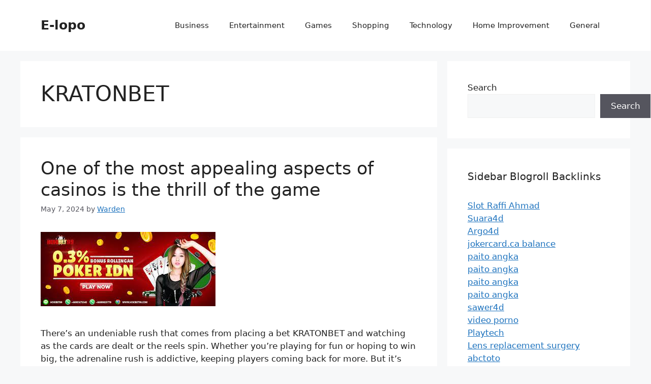

--- FILE ---
content_type: text/html; charset=UTF-8
request_url: https://e-lopo.com/tag/kratonbet/
body_size: 39171
content:
<!DOCTYPE html>
<html lang="en-US">
<head>
	<meta charset="UTF-8">
	<meta name='robots' content='index, follow, max-image-preview:large, max-snippet:-1, max-video-preview:-1' />
<meta name="viewport" content="width=device-width, initial-scale=1">
	<!-- This site is optimized with the Yoast SEO plugin v25.3 - https://yoast.com/wordpress/plugins/seo/ -->
	<title>KRATONBET Archives - E-lopo</title>
	<link rel="canonical" href="https://e-lopo.com/tag/kratonbet/" />
	<meta property="og:locale" content="en_US" />
	<meta property="og:type" content="article" />
	<meta property="og:title" content="KRATONBET Archives - E-lopo" />
	<meta property="og:url" content="https://e-lopo.com/tag/kratonbet/" />
	<meta property="og:site_name" content="E-lopo" />
	<meta name="twitter:card" content="summary_large_image" />
	<script type="application/ld+json" class="yoast-schema-graph">{"@context":"https://schema.org","@graph":[{"@type":"CollectionPage","@id":"https://e-lopo.com/tag/kratonbet/","url":"https://e-lopo.com/tag/kratonbet/","name":"KRATONBET Archives - E-lopo","isPartOf":{"@id":"https://e-lopo.com/#website"},"primaryImageOfPage":{"@id":"https://e-lopo.com/tag/kratonbet/#primaryimage"},"image":{"@id":"https://e-lopo.com/tag/kratonbet/#primaryimage"},"thumbnailUrl":"https://e-lopo.com/wp-content/uploads/2024/05/kjhk.jpg","breadcrumb":{"@id":"https://e-lopo.com/tag/kratonbet/#breadcrumb"},"inLanguage":"en-US"},{"@type":"ImageObject","inLanguage":"en-US","@id":"https://e-lopo.com/tag/kratonbet/#primaryimage","url":"https://e-lopo.com/wp-content/uploads/2024/05/kjhk.jpg","contentUrl":"https://e-lopo.com/wp-content/uploads/2024/05/kjhk.jpg","width":344,"height":146},{"@type":"BreadcrumbList","@id":"https://e-lopo.com/tag/kratonbet/#breadcrumb","itemListElement":[{"@type":"ListItem","position":1,"name":"Home","item":"https://e-lopo.com/"},{"@type":"ListItem","position":2,"name":"KRATONBET"}]},{"@type":"WebSite","@id":"https://e-lopo.com/#website","url":"https://e-lopo.com/","name":"E-lopo","description":"E-lopo","potentialAction":[{"@type":"SearchAction","target":{"@type":"EntryPoint","urlTemplate":"https://e-lopo.com/?s={search_term_string}"},"query-input":{"@type":"PropertyValueSpecification","valueRequired":true,"valueName":"search_term_string"}}],"inLanguage":"en-US"}]}</script>
	<!-- / Yoast SEO plugin. -->


<link rel="alternate" type="application/rss+xml" title="E-lopo &raquo; Feed" href="https://e-lopo.com/feed/" />
<link rel="alternate" type="application/rss+xml" title="E-lopo &raquo; Comments Feed" href="https://e-lopo.com/comments/feed/" />
<link rel="alternate" type="application/rss+xml" title="E-lopo &raquo; KRATONBET Tag Feed" href="https://e-lopo.com/tag/kratonbet/feed/" />
<style id='wp-img-auto-sizes-contain-inline-css'>
img:is([sizes=auto i],[sizes^="auto," i]){contain-intrinsic-size:3000px 1500px}
/*# sourceURL=wp-img-auto-sizes-contain-inline-css */
</style>
<style id='wp-emoji-styles-inline-css'>

	img.wp-smiley, img.emoji {
		display: inline !important;
		border: none !important;
		box-shadow: none !important;
		height: 1em !important;
		width: 1em !important;
		margin: 0 0.07em !important;
		vertical-align: -0.1em !important;
		background: none !important;
		padding: 0 !important;
	}
/*# sourceURL=wp-emoji-styles-inline-css */
</style>
<style id='wp-block-library-inline-css'>
:root{--wp-block-synced-color:#7a00df;--wp-block-synced-color--rgb:122,0,223;--wp-bound-block-color:var(--wp-block-synced-color);--wp-editor-canvas-background:#ddd;--wp-admin-theme-color:#007cba;--wp-admin-theme-color--rgb:0,124,186;--wp-admin-theme-color-darker-10:#006ba1;--wp-admin-theme-color-darker-10--rgb:0,107,160.5;--wp-admin-theme-color-darker-20:#005a87;--wp-admin-theme-color-darker-20--rgb:0,90,135;--wp-admin-border-width-focus:2px}@media (min-resolution:192dpi){:root{--wp-admin-border-width-focus:1.5px}}.wp-element-button{cursor:pointer}:root .has-very-light-gray-background-color{background-color:#eee}:root .has-very-dark-gray-background-color{background-color:#313131}:root .has-very-light-gray-color{color:#eee}:root .has-very-dark-gray-color{color:#313131}:root .has-vivid-green-cyan-to-vivid-cyan-blue-gradient-background{background:linear-gradient(135deg,#00d084,#0693e3)}:root .has-purple-crush-gradient-background{background:linear-gradient(135deg,#34e2e4,#4721fb 50%,#ab1dfe)}:root .has-hazy-dawn-gradient-background{background:linear-gradient(135deg,#faaca8,#dad0ec)}:root .has-subdued-olive-gradient-background{background:linear-gradient(135deg,#fafae1,#67a671)}:root .has-atomic-cream-gradient-background{background:linear-gradient(135deg,#fdd79a,#004a59)}:root .has-nightshade-gradient-background{background:linear-gradient(135deg,#330968,#31cdcf)}:root .has-midnight-gradient-background{background:linear-gradient(135deg,#020381,#2874fc)}:root{--wp--preset--font-size--normal:16px;--wp--preset--font-size--huge:42px}.has-regular-font-size{font-size:1em}.has-larger-font-size{font-size:2.625em}.has-normal-font-size{font-size:var(--wp--preset--font-size--normal)}.has-huge-font-size{font-size:var(--wp--preset--font-size--huge)}.has-text-align-center{text-align:center}.has-text-align-left{text-align:left}.has-text-align-right{text-align:right}.has-fit-text{white-space:nowrap!important}#end-resizable-editor-section{display:none}.aligncenter{clear:both}.items-justified-left{justify-content:flex-start}.items-justified-center{justify-content:center}.items-justified-right{justify-content:flex-end}.items-justified-space-between{justify-content:space-between}.screen-reader-text{border:0;clip-path:inset(50%);height:1px;margin:-1px;overflow:hidden;padding:0;position:absolute;width:1px;word-wrap:normal!important}.screen-reader-text:focus{background-color:#ddd;clip-path:none;color:#444;display:block;font-size:1em;height:auto;left:5px;line-height:normal;padding:15px 23px 14px;text-decoration:none;top:5px;width:auto;z-index:100000}html :where(.has-border-color){border-style:solid}html :where([style*=border-top-color]){border-top-style:solid}html :where([style*=border-right-color]){border-right-style:solid}html :where([style*=border-bottom-color]){border-bottom-style:solid}html :where([style*=border-left-color]){border-left-style:solid}html :where([style*=border-width]){border-style:solid}html :where([style*=border-top-width]){border-top-style:solid}html :where([style*=border-right-width]){border-right-style:solid}html :where([style*=border-bottom-width]){border-bottom-style:solid}html :where([style*=border-left-width]){border-left-style:solid}html :where(img[class*=wp-image-]){height:auto;max-width:100%}:where(figure){margin:0 0 1em}html :where(.is-position-sticky){--wp-admin--admin-bar--position-offset:var(--wp-admin--admin-bar--height,0px)}@media screen and (max-width:600px){html :where(.is-position-sticky){--wp-admin--admin-bar--position-offset:0px}}

/*# sourceURL=wp-block-library-inline-css */
</style><style id='wp-block-search-inline-css'>
.wp-block-search__button{margin-left:10px;word-break:normal}.wp-block-search__button.has-icon{line-height:0}.wp-block-search__button svg{height:1.25em;min-height:24px;min-width:24px;width:1.25em;fill:currentColor;vertical-align:text-bottom}:where(.wp-block-search__button){border:1px solid #ccc;padding:6px 10px}.wp-block-search__inside-wrapper{display:flex;flex:auto;flex-wrap:nowrap;max-width:100%}.wp-block-search__label{width:100%}.wp-block-search.wp-block-search__button-only .wp-block-search__button{box-sizing:border-box;display:flex;flex-shrink:0;justify-content:center;margin-left:0;max-width:100%}.wp-block-search.wp-block-search__button-only .wp-block-search__inside-wrapper{min-width:0!important;transition-property:width}.wp-block-search.wp-block-search__button-only .wp-block-search__input{flex-basis:100%;transition-duration:.3s}.wp-block-search.wp-block-search__button-only.wp-block-search__searchfield-hidden,.wp-block-search.wp-block-search__button-only.wp-block-search__searchfield-hidden .wp-block-search__inside-wrapper{overflow:hidden}.wp-block-search.wp-block-search__button-only.wp-block-search__searchfield-hidden .wp-block-search__input{border-left-width:0!important;border-right-width:0!important;flex-basis:0;flex-grow:0;margin:0;min-width:0!important;padding-left:0!important;padding-right:0!important;width:0!important}:where(.wp-block-search__input){appearance:none;border:1px solid #949494;flex-grow:1;font-family:inherit;font-size:inherit;font-style:inherit;font-weight:inherit;letter-spacing:inherit;line-height:inherit;margin-left:0;margin-right:0;min-width:3rem;padding:8px;text-decoration:unset!important;text-transform:inherit}:where(.wp-block-search__button-inside .wp-block-search__inside-wrapper){background-color:#fff;border:1px solid #949494;box-sizing:border-box;padding:4px}:where(.wp-block-search__button-inside .wp-block-search__inside-wrapper) .wp-block-search__input{border:none;border-radius:0;padding:0 4px}:where(.wp-block-search__button-inside .wp-block-search__inside-wrapper) .wp-block-search__input:focus{outline:none}:where(.wp-block-search__button-inside .wp-block-search__inside-wrapper) :where(.wp-block-search__button){padding:4px 8px}.wp-block-search.aligncenter .wp-block-search__inside-wrapper{margin:auto}.wp-block[data-align=right] .wp-block-search.wp-block-search__button-only .wp-block-search__inside-wrapper{float:right}
/*# sourceURL=https://e-lopo.com/wp-includes/blocks/search/style.min.css */
</style>
<style id='wp-block-paragraph-inline-css'>
.is-small-text{font-size:.875em}.is-regular-text{font-size:1em}.is-large-text{font-size:2.25em}.is-larger-text{font-size:3em}.has-drop-cap:not(:focus):first-letter{float:left;font-size:8.4em;font-style:normal;font-weight:100;line-height:.68;margin:.05em .1em 0 0;text-transform:uppercase}body.rtl .has-drop-cap:not(:focus):first-letter{float:none;margin-left:.1em}p.has-drop-cap.has-background{overflow:hidden}:root :where(p.has-background){padding:1.25em 2.375em}:where(p.has-text-color:not(.has-link-color)) a{color:inherit}p.has-text-align-left[style*="writing-mode:vertical-lr"],p.has-text-align-right[style*="writing-mode:vertical-rl"]{rotate:180deg}
/*# sourceURL=https://e-lopo.com/wp-includes/blocks/paragraph/style.min.css */
</style>
<style id='global-styles-inline-css'>
:root{--wp--preset--aspect-ratio--square: 1;--wp--preset--aspect-ratio--4-3: 4/3;--wp--preset--aspect-ratio--3-4: 3/4;--wp--preset--aspect-ratio--3-2: 3/2;--wp--preset--aspect-ratio--2-3: 2/3;--wp--preset--aspect-ratio--16-9: 16/9;--wp--preset--aspect-ratio--9-16: 9/16;--wp--preset--color--black: #000000;--wp--preset--color--cyan-bluish-gray: #abb8c3;--wp--preset--color--white: #ffffff;--wp--preset--color--pale-pink: #f78da7;--wp--preset--color--vivid-red: #cf2e2e;--wp--preset--color--luminous-vivid-orange: #ff6900;--wp--preset--color--luminous-vivid-amber: #fcb900;--wp--preset--color--light-green-cyan: #7bdcb5;--wp--preset--color--vivid-green-cyan: #00d084;--wp--preset--color--pale-cyan-blue: #8ed1fc;--wp--preset--color--vivid-cyan-blue: #0693e3;--wp--preset--color--vivid-purple: #9b51e0;--wp--preset--color--contrast: var(--contrast);--wp--preset--color--contrast-2: var(--contrast-2);--wp--preset--color--contrast-3: var(--contrast-3);--wp--preset--color--base: var(--base);--wp--preset--color--base-2: var(--base-2);--wp--preset--color--base-3: var(--base-3);--wp--preset--color--accent: var(--accent);--wp--preset--gradient--vivid-cyan-blue-to-vivid-purple: linear-gradient(135deg,rgb(6,147,227) 0%,rgb(155,81,224) 100%);--wp--preset--gradient--light-green-cyan-to-vivid-green-cyan: linear-gradient(135deg,rgb(122,220,180) 0%,rgb(0,208,130) 100%);--wp--preset--gradient--luminous-vivid-amber-to-luminous-vivid-orange: linear-gradient(135deg,rgb(252,185,0) 0%,rgb(255,105,0) 100%);--wp--preset--gradient--luminous-vivid-orange-to-vivid-red: linear-gradient(135deg,rgb(255,105,0) 0%,rgb(207,46,46) 100%);--wp--preset--gradient--very-light-gray-to-cyan-bluish-gray: linear-gradient(135deg,rgb(238,238,238) 0%,rgb(169,184,195) 100%);--wp--preset--gradient--cool-to-warm-spectrum: linear-gradient(135deg,rgb(74,234,220) 0%,rgb(151,120,209) 20%,rgb(207,42,186) 40%,rgb(238,44,130) 60%,rgb(251,105,98) 80%,rgb(254,248,76) 100%);--wp--preset--gradient--blush-light-purple: linear-gradient(135deg,rgb(255,206,236) 0%,rgb(152,150,240) 100%);--wp--preset--gradient--blush-bordeaux: linear-gradient(135deg,rgb(254,205,165) 0%,rgb(254,45,45) 50%,rgb(107,0,62) 100%);--wp--preset--gradient--luminous-dusk: linear-gradient(135deg,rgb(255,203,112) 0%,rgb(199,81,192) 50%,rgb(65,88,208) 100%);--wp--preset--gradient--pale-ocean: linear-gradient(135deg,rgb(255,245,203) 0%,rgb(182,227,212) 50%,rgb(51,167,181) 100%);--wp--preset--gradient--electric-grass: linear-gradient(135deg,rgb(202,248,128) 0%,rgb(113,206,126) 100%);--wp--preset--gradient--midnight: linear-gradient(135deg,rgb(2,3,129) 0%,rgb(40,116,252) 100%);--wp--preset--font-size--small: 13px;--wp--preset--font-size--medium: 20px;--wp--preset--font-size--large: 36px;--wp--preset--font-size--x-large: 42px;--wp--preset--spacing--20: 0.44rem;--wp--preset--spacing--30: 0.67rem;--wp--preset--spacing--40: 1rem;--wp--preset--spacing--50: 1.5rem;--wp--preset--spacing--60: 2.25rem;--wp--preset--spacing--70: 3.38rem;--wp--preset--spacing--80: 5.06rem;--wp--preset--shadow--natural: 6px 6px 9px rgba(0, 0, 0, 0.2);--wp--preset--shadow--deep: 12px 12px 50px rgba(0, 0, 0, 0.4);--wp--preset--shadow--sharp: 6px 6px 0px rgba(0, 0, 0, 0.2);--wp--preset--shadow--outlined: 6px 6px 0px -3px rgb(255, 255, 255), 6px 6px rgb(0, 0, 0);--wp--preset--shadow--crisp: 6px 6px 0px rgb(0, 0, 0);}:where(.is-layout-flex){gap: 0.5em;}:where(.is-layout-grid){gap: 0.5em;}body .is-layout-flex{display: flex;}.is-layout-flex{flex-wrap: wrap;align-items: center;}.is-layout-flex > :is(*, div){margin: 0;}body .is-layout-grid{display: grid;}.is-layout-grid > :is(*, div){margin: 0;}:where(.wp-block-columns.is-layout-flex){gap: 2em;}:where(.wp-block-columns.is-layout-grid){gap: 2em;}:where(.wp-block-post-template.is-layout-flex){gap: 1.25em;}:where(.wp-block-post-template.is-layout-grid){gap: 1.25em;}.has-black-color{color: var(--wp--preset--color--black) !important;}.has-cyan-bluish-gray-color{color: var(--wp--preset--color--cyan-bluish-gray) !important;}.has-white-color{color: var(--wp--preset--color--white) !important;}.has-pale-pink-color{color: var(--wp--preset--color--pale-pink) !important;}.has-vivid-red-color{color: var(--wp--preset--color--vivid-red) !important;}.has-luminous-vivid-orange-color{color: var(--wp--preset--color--luminous-vivid-orange) !important;}.has-luminous-vivid-amber-color{color: var(--wp--preset--color--luminous-vivid-amber) !important;}.has-light-green-cyan-color{color: var(--wp--preset--color--light-green-cyan) !important;}.has-vivid-green-cyan-color{color: var(--wp--preset--color--vivid-green-cyan) !important;}.has-pale-cyan-blue-color{color: var(--wp--preset--color--pale-cyan-blue) !important;}.has-vivid-cyan-blue-color{color: var(--wp--preset--color--vivid-cyan-blue) !important;}.has-vivid-purple-color{color: var(--wp--preset--color--vivid-purple) !important;}.has-black-background-color{background-color: var(--wp--preset--color--black) !important;}.has-cyan-bluish-gray-background-color{background-color: var(--wp--preset--color--cyan-bluish-gray) !important;}.has-white-background-color{background-color: var(--wp--preset--color--white) !important;}.has-pale-pink-background-color{background-color: var(--wp--preset--color--pale-pink) !important;}.has-vivid-red-background-color{background-color: var(--wp--preset--color--vivid-red) !important;}.has-luminous-vivid-orange-background-color{background-color: var(--wp--preset--color--luminous-vivid-orange) !important;}.has-luminous-vivid-amber-background-color{background-color: var(--wp--preset--color--luminous-vivid-amber) !important;}.has-light-green-cyan-background-color{background-color: var(--wp--preset--color--light-green-cyan) !important;}.has-vivid-green-cyan-background-color{background-color: var(--wp--preset--color--vivid-green-cyan) !important;}.has-pale-cyan-blue-background-color{background-color: var(--wp--preset--color--pale-cyan-blue) !important;}.has-vivid-cyan-blue-background-color{background-color: var(--wp--preset--color--vivid-cyan-blue) !important;}.has-vivid-purple-background-color{background-color: var(--wp--preset--color--vivid-purple) !important;}.has-black-border-color{border-color: var(--wp--preset--color--black) !important;}.has-cyan-bluish-gray-border-color{border-color: var(--wp--preset--color--cyan-bluish-gray) !important;}.has-white-border-color{border-color: var(--wp--preset--color--white) !important;}.has-pale-pink-border-color{border-color: var(--wp--preset--color--pale-pink) !important;}.has-vivid-red-border-color{border-color: var(--wp--preset--color--vivid-red) !important;}.has-luminous-vivid-orange-border-color{border-color: var(--wp--preset--color--luminous-vivid-orange) !important;}.has-luminous-vivid-amber-border-color{border-color: var(--wp--preset--color--luminous-vivid-amber) !important;}.has-light-green-cyan-border-color{border-color: var(--wp--preset--color--light-green-cyan) !important;}.has-vivid-green-cyan-border-color{border-color: var(--wp--preset--color--vivid-green-cyan) !important;}.has-pale-cyan-blue-border-color{border-color: var(--wp--preset--color--pale-cyan-blue) !important;}.has-vivid-cyan-blue-border-color{border-color: var(--wp--preset--color--vivid-cyan-blue) !important;}.has-vivid-purple-border-color{border-color: var(--wp--preset--color--vivid-purple) !important;}.has-vivid-cyan-blue-to-vivid-purple-gradient-background{background: var(--wp--preset--gradient--vivid-cyan-blue-to-vivid-purple) !important;}.has-light-green-cyan-to-vivid-green-cyan-gradient-background{background: var(--wp--preset--gradient--light-green-cyan-to-vivid-green-cyan) !important;}.has-luminous-vivid-amber-to-luminous-vivid-orange-gradient-background{background: var(--wp--preset--gradient--luminous-vivid-amber-to-luminous-vivid-orange) !important;}.has-luminous-vivid-orange-to-vivid-red-gradient-background{background: var(--wp--preset--gradient--luminous-vivid-orange-to-vivid-red) !important;}.has-very-light-gray-to-cyan-bluish-gray-gradient-background{background: var(--wp--preset--gradient--very-light-gray-to-cyan-bluish-gray) !important;}.has-cool-to-warm-spectrum-gradient-background{background: var(--wp--preset--gradient--cool-to-warm-spectrum) !important;}.has-blush-light-purple-gradient-background{background: var(--wp--preset--gradient--blush-light-purple) !important;}.has-blush-bordeaux-gradient-background{background: var(--wp--preset--gradient--blush-bordeaux) !important;}.has-luminous-dusk-gradient-background{background: var(--wp--preset--gradient--luminous-dusk) !important;}.has-pale-ocean-gradient-background{background: var(--wp--preset--gradient--pale-ocean) !important;}.has-electric-grass-gradient-background{background: var(--wp--preset--gradient--electric-grass) !important;}.has-midnight-gradient-background{background: var(--wp--preset--gradient--midnight) !important;}.has-small-font-size{font-size: var(--wp--preset--font-size--small) !important;}.has-medium-font-size{font-size: var(--wp--preset--font-size--medium) !important;}.has-large-font-size{font-size: var(--wp--preset--font-size--large) !important;}.has-x-large-font-size{font-size: var(--wp--preset--font-size--x-large) !important;}
/*# sourceURL=global-styles-inline-css */
</style>

<style id='classic-theme-styles-inline-css'>
/*! This file is auto-generated */
.wp-block-button__link{color:#fff;background-color:#32373c;border-radius:9999px;box-shadow:none;text-decoration:none;padding:calc(.667em + 2px) calc(1.333em + 2px);font-size:1.125em}.wp-block-file__button{background:#32373c;color:#fff;text-decoration:none}
/*# sourceURL=/wp-includes/css/classic-themes.min.css */
</style>
<link rel='stylesheet' id='generate-style-css' href='https://e-lopo.com/wp-content/themes/generatepress/assets/css/main.min.css?ver=3.4.0' media='all' />
<style id='generate-style-inline-css'>
body{background-color:var(--base-2);color:var(--contrast);}a{color:var(--accent);}a{text-decoration:underline;}.entry-title a, .site-branding a, a.button, .wp-block-button__link, .main-navigation a{text-decoration:none;}a:hover, a:focus, a:active{color:var(--contrast);}.wp-block-group__inner-container{max-width:1200px;margin-left:auto;margin-right:auto;}:root{--contrast:#222222;--contrast-2:#575760;--contrast-3:#b2b2be;--base:#f0f0f0;--base-2:#f7f8f9;--base-3:#ffffff;--accent:#1e73be;}:root .has-contrast-color{color:var(--contrast);}:root .has-contrast-background-color{background-color:var(--contrast);}:root .has-contrast-2-color{color:var(--contrast-2);}:root .has-contrast-2-background-color{background-color:var(--contrast-2);}:root .has-contrast-3-color{color:var(--contrast-3);}:root .has-contrast-3-background-color{background-color:var(--contrast-3);}:root .has-base-color{color:var(--base);}:root .has-base-background-color{background-color:var(--base);}:root .has-base-2-color{color:var(--base-2);}:root .has-base-2-background-color{background-color:var(--base-2);}:root .has-base-3-color{color:var(--base-3);}:root .has-base-3-background-color{background-color:var(--base-3);}:root .has-accent-color{color:var(--accent);}:root .has-accent-background-color{background-color:var(--accent);}.top-bar{background-color:#636363;color:#ffffff;}.top-bar a{color:#ffffff;}.top-bar a:hover{color:#303030;}.site-header{background-color:var(--base-3);}.main-title a,.main-title a:hover{color:var(--contrast);}.site-description{color:var(--contrast-2);}.mobile-menu-control-wrapper .menu-toggle,.mobile-menu-control-wrapper .menu-toggle:hover,.mobile-menu-control-wrapper .menu-toggle:focus,.has-inline-mobile-toggle #site-navigation.toggled{background-color:rgba(0, 0, 0, 0.02);}.main-navigation,.main-navigation ul ul{background-color:var(--base-3);}.main-navigation .main-nav ul li a, .main-navigation .menu-toggle, .main-navigation .menu-bar-items{color:var(--contrast);}.main-navigation .main-nav ul li:not([class*="current-menu-"]):hover > a, .main-navigation .main-nav ul li:not([class*="current-menu-"]):focus > a, .main-navigation .main-nav ul li.sfHover:not([class*="current-menu-"]) > a, .main-navigation .menu-bar-item:hover > a, .main-navigation .menu-bar-item.sfHover > a{color:var(--accent);}button.menu-toggle:hover,button.menu-toggle:focus{color:var(--contrast);}.main-navigation .main-nav ul li[class*="current-menu-"] > a{color:var(--accent);}.navigation-search input[type="search"],.navigation-search input[type="search"]:active, .navigation-search input[type="search"]:focus, .main-navigation .main-nav ul li.search-item.active > a, .main-navigation .menu-bar-items .search-item.active > a{color:var(--accent);}.main-navigation ul ul{background-color:var(--base);}.separate-containers .inside-article, .separate-containers .comments-area, .separate-containers .page-header, .one-container .container, .separate-containers .paging-navigation, .inside-page-header{background-color:var(--base-3);}.entry-title a{color:var(--contrast);}.entry-title a:hover{color:var(--contrast-2);}.entry-meta{color:var(--contrast-2);}.sidebar .widget{background-color:var(--base-3);}.footer-widgets{background-color:var(--base-3);}.site-info{background-color:var(--base-3);}input[type="text"],input[type="email"],input[type="url"],input[type="password"],input[type="search"],input[type="tel"],input[type="number"],textarea,select{color:var(--contrast);background-color:var(--base-2);border-color:var(--base);}input[type="text"]:focus,input[type="email"]:focus,input[type="url"]:focus,input[type="password"]:focus,input[type="search"]:focus,input[type="tel"]:focus,input[type="number"]:focus,textarea:focus,select:focus{color:var(--contrast);background-color:var(--base-2);border-color:var(--contrast-3);}button,html input[type="button"],input[type="reset"],input[type="submit"],a.button,a.wp-block-button__link:not(.has-background){color:#ffffff;background-color:#55555e;}button:hover,html input[type="button"]:hover,input[type="reset"]:hover,input[type="submit"]:hover,a.button:hover,button:focus,html input[type="button"]:focus,input[type="reset"]:focus,input[type="submit"]:focus,a.button:focus,a.wp-block-button__link:not(.has-background):active,a.wp-block-button__link:not(.has-background):focus,a.wp-block-button__link:not(.has-background):hover{color:#ffffff;background-color:#3f4047;}a.generate-back-to-top{background-color:rgba( 0,0,0,0.4 );color:#ffffff;}a.generate-back-to-top:hover,a.generate-back-to-top:focus{background-color:rgba( 0,0,0,0.6 );color:#ffffff;}:root{--gp-search-modal-bg-color:var(--base-3);--gp-search-modal-text-color:var(--contrast);--gp-search-modal-overlay-bg-color:rgba(0,0,0,0.2);}@media (max-width:768px){.main-navigation .menu-bar-item:hover > a, .main-navigation .menu-bar-item.sfHover > a{background:none;color:var(--contrast);}}.nav-below-header .main-navigation .inside-navigation.grid-container, .nav-above-header .main-navigation .inside-navigation.grid-container{padding:0px 20px 0px 20px;}.site-main .wp-block-group__inner-container{padding:40px;}.separate-containers .paging-navigation{padding-top:20px;padding-bottom:20px;}.entry-content .alignwide, body:not(.no-sidebar) .entry-content .alignfull{margin-left:-40px;width:calc(100% + 80px);max-width:calc(100% + 80px);}.rtl .menu-item-has-children .dropdown-menu-toggle{padding-left:20px;}.rtl .main-navigation .main-nav ul li.menu-item-has-children > a{padding-right:20px;}@media (max-width:768px){.separate-containers .inside-article, .separate-containers .comments-area, .separate-containers .page-header, .separate-containers .paging-navigation, .one-container .site-content, .inside-page-header{padding:30px;}.site-main .wp-block-group__inner-container{padding:30px;}.inside-top-bar{padding-right:30px;padding-left:30px;}.inside-header{padding-right:30px;padding-left:30px;}.widget-area .widget{padding-top:30px;padding-right:30px;padding-bottom:30px;padding-left:30px;}.footer-widgets-container{padding-top:30px;padding-right:30px;padding-bottom:30px;padding-left:30px;}.inside-site-info{padding-right:30px;padding-left:30px;}.entry-content .alignwide, body:not(.no-sidebar) .entry-content .alignfull{margin-left:-30px;width:calc(100% + 60px);max-width:calc(100% + 60px);}.one-container .site-main .paging-navigation{margin-bottom:20px;}}/* End cached CSS */.is-right-sidebar{width:30%;}.is-left-sidebar{width:30%;}.site-content .content-area{width:70%;}@media (max-width:768px){.main-navigation .menu-toggle,.sidebar-nav-mobile:not(#sticky-placeholder){display:block;}.main-navigation ul,.gen-sidebar-nav,.main-navigation:not(.slideout-navigation):not(.toggled) .main-nav > ul,.has-inline-mobile-toggle #site-navigation .inside-navigation > *:not(.navigation-search):not(.main-nav){display:none;}.nav-align-right .inside-navigation,.nav-align-center .inside-navigation{justify-content:space-between;}.has-inline-mobile-toggle .mobile-menu-control-wrapper{display:flex;flex-wrap:wrap;}.has-inline-mobile-toggle .inside-header{flex-direction:row;text-align:left;flex-wrap:wrap;}.has-inline-mobile-toggle .header-widget,.has-inline-mobile-toggle #site-navigation{flex-basis:100%;}.nav-float-left .has-inline-mobile-toggle #site-navigation{order:10;}}
/*# sourceURL=generate-style-inline-css */
</style>
<link rel="https://api.w.org/" href="https://e-lopo.com/wp-json/" /><link rel="alternate" title="JSON" type="application/json" href="https://e-lopo.com/wp-json/wp/v2/tags/625" /><link rel="EditURI" type="application/rsd+xml" title="RSD" href="https://e-lopo.com/xmlrpc.php?rsd" />
<meta name="generator" content="WordPress 6.9" />
</head>

<body class="archive tag tag-kratonbet tag-625 wp-embed-responsive wp-theme-generatepress right-sidebar nav-float-right separate-containers header-aligned-left dropdown-hover" itemtype="https://schema.org/Blog" itemscope>
	<a class="screen-reader-text skip-link" href="#content" title="Skip to content">Skip to content</a>		<header class="site-header has-inline-mobile-toggle" id="masthead" aria-label="Site"  itemtype="https://schema.org/WPHeader" itemscope>
			<div class="inside-header grid-container">
				<div class="site-branding">
						<p class="main-title" itemprop="headline">
					<a href="https://e-lopo.com/" rel="home">E-lopo</a>
				</p>
						
					</div>	<nav class="main-navigation mobile-menu-control-wrapper" id="mobile-menu-control-wrapper" aria-label="Mobile Toggle">
				<button data-nav="site-navigation" class="menu-toggle" aria-controls="primary-menu" aria-expanded="false">
			<span class="gp-icon icon-menu-bars"><svg viewBox="0 0 512 512" aria-hidden="true" xmlns="http://www.w3.org/2000/svg" width="1em" height="1em"><path d="M0 96c0-13.255 10.745-24 24-24h464c13.255 0 24 10.745 24 24s-10.745 24-24 24H24c-13.255 0-24-10.745-24-24zm0 160c0-13.255 10.745-24 24-24h464c13.255 0 24 10.745 24 24s-10.745 24-24 24H24c-13.255 0-24-10.745-24-24zm0 160c0-13.255 10.745-24 24-24h464c13.255 0 24 10.745 24 24s-10.745 24-24 24H24c-13.255 0-24-10.745-24-24z" /></svg><svg viewBox="0 0 512 512" aria-hidden="true" xmlns="http://www.w3.org/2000/svg" width="1em" height="1em"><path d="M71.029 71.029c9.373-9.372 24.569-9.372 33.942 0L256 222.059l151.029-151.03c9.373-9.372 24.569-9.372 33.942 0 9.372 9.373 9.372 24.569 0 33.942L289.941 256l151.03 151.029c9.372 9.373 9.372 24.569 0 33.942-9.373 9.372-24.569 9.372-33.942 0L256 289.941l-151.029 151.03c-9.373 9.372-24.569 9.372-33.942 0-9.372-9.373-9.372-24.569 0-33.942L222.059 256 71.029 104.971c-9.372-9.373-9.372-24.569 0-33.942z" /></svg></span><span class="screen-reader-text">Menu</span>		</button>
	</nav>
			<nav class="main-navigation sub-menu-right" id="site-navigation" aria-label="Primary"  itemtype="https://schema.org/SiteNavigationElement" itemscope>
			<div class="inside-navigation grid-container">
								<button class="menu-toggle" aria-controls="primary-menu" aria-expanded="false">
					<span class="gp-icon icon-menu-bars"><svg viewBox="0 0 512 512" aria-hidden="true" xmlns="http://www.w3.org/2000/svg" width="1em" height="1em"><path d="M0 96c0-13.255 10.745-24 24-24h464c13.255 0 24 10.745 24 24s-10.745 24-24 24H24c-13.255 0-24-10.745-24-24zm0 160c0-13.255 10.745-24 24-24h464c13.255 0 24 10.745 24 24s-10.745 24-24 24H24c-13.255 0-24-10.745-24-24zm0 160c0-13.255 10.745-24 24-24h464c13.255 0 24 10.745 24 24s-10.745 24-24 24H24c-13.255 0-24-10.745-24-24z" /></svg><svg viewBox="0 0 512 512" aria-hidden="true" xmlns="http://www.w3.org/2000/svg" width="1em" height="1em"><path d="M71.029 71.029c9.373-9.372 24.569-9.372 33.942 0L256 222.059l151.029-151.03c9.373-9.372 24.569-9.372 33.942 0 9.372 9.373 9.372 24.569 0 33.942L289.941 256l151.03 151.029c9.372 9.373 9.372 24.569 0 33.942-9.373 9.372-24.569 9.372-33.942 0L256 289.941l-151.029 151.03c-9.373 9.372-24.569 9.372-33.942 0-9.372-9.373-9.372-24.569 0-33.942L222.059 256 71.029 104.971c-9.372-9.373-9.372-24.569 0-33.942z" /></svg></span><span class="mobile-menu">Menu</span>				</button>
				<div id="primary-menu" class="main-nav"><ul id="menu-menu-1" class=" menu sf-menu"><li id="menu-item-8" class="menu-item menu-item-type-taxonomy menu-item-object-category menu-item-8"><a href="https://e-lopo.com/category/business/">Business</a></li>
<li id="menu-item-9" class="menu-item menu-item-type-taxonomy menu-item-object-category menu-item-9"><a href="https://e-lopo.com/category/entertainment/">Entertainment</a></li>
<li id="menu-item-10" class="menu-item menu-item-type-taxonomy menu-item-object-category menu-item-10"><a href="https://e-lopo.com/category/games/">Games</a></li>
<li id="menu-item-13" class="menu-item menu-item-type-taxonomy menu-item-object-category menu-item-13"><a href="https://e-lopo.com/category/shopping/">Shopping</a></li>
<li id="menu-item-14" class="menu-item menu-item-type-taxonomy menu-item-object-category menu-item-14"><a href="https://e-lopo.com/category/technology/">Technology</a></li>
<li id="menu-item-12" class="menu-item menu-item-type-taxonomy menu-item-object-category menu-item-12"><a href="https://e-lopo.com/category/home-improvement/">Home Improvement</a></li>
<li id="menu-item-11" class="menu-item menu-item-type-taxonomy menu-item-object-category menu-item-11"><a href="https://e-lopo.com/category/general/">General</a></li>
</ul></div>			</div>
		</nav>
					</div>
		</header>
		
	<div class="site grid-container container hfeed" id="page">
				<div class="site-content" id="content">
			
	<div class="content-area" id="primary">
		<main class="site-main" id="main">
					<header class="page-header" aria-label="Page">
			
			<h1 class="page-title">
				KRATONBET			</h1>

					</header>
		<article id="post-2748" class="post-2748 post type-post status-publish format-standard has-post-thumbnail hentry category-games tag-kratonbet" itemtype="https://schema.org/CreativeWork" itemscope>
	<div class="inside-article">
					<header class="entry-header">
				<h2 class="entry-title" itemprop="headline"><a href="https://e-lopo.com/one-of-the-most-appealing-aspects-of-casinos-is-the-thrill-of-the-game/" rel="bookmark">One of the most appealing aspects of casinos is the thrill of the game</a></h2>		<div class="entry-meta">
			<span class="posted-on"><time class="entry-date published" datetime="2024-05-07T09:27:42+00:00" itemprop="datePublished">May 7, 2024</time></span> <span class="byline">by <span class="author vcard" itemprop="author" itemtype="https://schema.org/Person" itemscope><a class="url fn n" href="https://e-lopo.com/author/warden/" title="View all posts by Warden" rel="author" itemprop="url"><span class="author-name" itemprop="name">Warden</span></a></span></span> 		</div>
					</header>
			<div class="post-image">
						
						<a href="https://e-lopo.com/one-of-the-most-appealing-aspects-of-casinos-is-the-thrill-of-the-game/">
							<img width="344" height="146" src="https://e-lopo.com/wp-content/uploads/2024/05/kjhk.jpg" class="attachment-full size-full wp-post-image" alt="" itemprop="image" decoding="async" fetchpriority="high" srcset="https://e-lopo.com/wp-content/uploads/2024/05/kjhk.jpg 344w, https://e-lopo.com/wp-content/uploads/2024/05/kjhk-300x127.jpg 300w" sizes="(max-width: 344px) 100vw, 344px" />
						</a>
					</div>
			<div class="entry-summary" itemprop="text">
				<p>There&#8217;s an undeniable rush that comes from placing a bet KRATONBET and watching as the cards are dealt or the reels spin. Whether you&#8217;re playing for fun or hoping to win big, the adrenaline rush is addictive, keeping players coming back for more. But it&#8217;s not just about the potential for financial gain. Casinos also &#8230; <a title="One of the most appealing aspects of casinos is the thrill of the game" class="read-more" href="https://e-lopo.com/one-of-the-most-appealing-aspects-of-casinos-is-the-thrill-of-the-game/" aria-label="Read more about One of the most appealing aspects of casinos is the thrill of the game">Read more</a></p>
			</div>

				<footer class="entry-meta" aria-label="Entry meta">
			<span class="cat-links"><span class="gp-icon icon-categories"><svg viewBox="0 0 512 512" aria-hidden="true" xmlns="http://www.w3.org/2000/svg" width="1em" height="1em"><path d="M0 112c0-26.51 21.49-48 48-48h110.014a48 48 0 0143.592 27.907l12.349 26.791A16 16 0 00228.486 128H464c26.51 0 48 21.49 48 48v224c0 26.51-21.49 48-48 48H48c-26.51 0-48-21.49-48-48V112z" /></svg></span><span class="screen-reader-text">Categories </span><a href="https://e-lopo.com/category/games/" rel="category tag">Games</a></span> <span class="tags-links"><span class="gp-icon icon-tags"><svg viewBox="0 0 512 512" aria-hidden="true" xmlns="http://www.w3.org/2000/svg" width="1em" height="1em"><path d="M20 39.5c-8.836 0-16 7.163-16 16v176c0 4.243 1.686 8.313 4.687 11.314l224 224c6.248 6.248 16.378 6.248 22.626 0l176-176c6.244-6.244 6.25-16.364.013-22.615l-223.5-224A15.999 15.999 0 00196.5 39.5H20zm56 96c0-13.255 10.745-24 24-24s24 10.745 24 24-10.745 24-24 24-24-10.745-24-24z"/><path d="M259.515 43.015c4.686-4.687 12.284-4.687 16.97 0l228 228c4.686 4.686 4.686 12.284 0 16.97l-180 180c-4.686 4.687-12.284 4.687-16.97 0-4.686-4.686-4.686-12.284 0-16.97L479.029 279.5 259.515 59.985c-4.686-4.686-4.686-12.284 0-16.97z" /></svg></span><span class="screen-reader-text">Tags </span><a href="https://e-lopo.com/tag/kratonbet/" rel="tag">KRATONBET</a></span> 		</footer>
			</div>
</article>
		</main>
	</div>

	<div class="widget-area sidebar is-right-sidebar" id="right-sidebar">
	<div class="inside-right-sidebar">
		<aside id="block-2" class="widget inner-padding widget_block widget_search"><form role="search" method="get" action="https://e-lopo.com/" class="wp-block-search__button-outside wp-block-search__text-button wp-block-search"    ><label class="wp-block-search__label" for="wp-block-search__input-1" >Search</label><div class="wp-block-search__inside-wrapper" ><input class="wp-block-search__input" id="wp-block-search__input-1" placeholder="" value="" type="search" name="s" required /><button aria-label="Search" class="wp-block-search__button wp-element-button" type="submit" >Search</button></div></form></aside><aside id="custom_html-2" class="widget_text widget inner-padding widget_custom_html"><h2 class="widget-title">Sidebar Blogroll Backlinks</h2><div class="textwidget custom-html-widget"><a href="https://139.59.237.0">Slot Raffi Ahmad</a><br>	<a href="https://152.42.171.1">Suara4d</a><br>	<a href="https://159.65.3.164">Argo4d</a><br>	<a href="https://jokercard.net">jokercard.ca balance</a>	<br>	<a href="https://paitobogor.com/">paito angka</a><br>	<a href="https://paitobogor.com/">paito angka</a><br>	<a href="https://www.bloomingflourbakery.com/">paito angka</a><br>	<a href="https://www.bloomingflourbakery.com/">paito angka</a><br>	<a href="https://aunuaacademy.com">sawer4d</a><br>
<a href="https://hiddengemkelowna.com/">video porno</a>	<br>	<a href="https://gzlegalcase.com/press-releases/">Playtech</a>	<br><a href="https://www.lens-replacement-surgery.co.uk/">Lens replacement surgery</a>
<br><a href="https://augustlhof.com/">abctoto</a>
<br><a href="https://bandarsbo2.net/">link bandarsbo2</a>
<br><a href="https://13.228.157.208/">slot</a>	<br><a href="https://johnnyarcher.net/">메이저사이트</a>	<br><a href="https://koplo77asli.com/">koplo77</a>	<br><a href="https://livingmiraclescenter.org/">acim</a>	<br><a href="https://rseef.com/">koplo77</a>
<br><a href="https://hebergeurfichier.com/">slot gacor hari ini</a>
<br><a href="https://www.xhxhtkdlxm.com">토토사이트</a>
<br><a href="https://www.eight.sg">flyer printing</a>
<br><a href="https://picua.org/">บาคาร่า</a>	<br><a href="https://hochzeitshaus-schubert.de/">Brautkleider Berlin Shop</a>	<br><a href="https://covetatelier.com/">SBOBET88</a>
<br><a href="https://www.unitedluxury.net/rolex-gmt-master/">https://www.unitedluxury.net/rolex-gmt-master/</a>
<br><a href="https://onetwocode.id/kursus/flutter-mobile-apps-development/">kursus android</a>	<br><a href="https://www.obrienclinic.com/">slot gacor</a>	<br><a href="https://kathleengkane.com/">demo gratis</a>
<br><a href="https://www.totoframe.com/">토토사이트</a>	<br><a href="https://www.totoframe.com/메이저놀이터/">메이저놀이터</a>
<br><a href="https://www.communiss.com">토토사이트</a>	<br><a href="https://www.communiss.com/verification/">토토사이트 추천</a>
<br><a href="https://amss.ayutthaya2.go.th/images/emotion/index.html">สล็อตเว็บตรง</a>
<br><a href="https://villaphuket.sale/">Pool villa Phuket</a>	<br><a href="https://slotvip123slotku.com">link alternatif slotvip</a>	<br><a href="https://indobett123slotku.com">link alternatif indobet</a>	<br><a href="https://eslot88game.com">link alternatif eslot</a>
<br><a href="https://www.mcapitalmgt.com">Investment Advisors Santa Barbara</a>
<br><a href="https://mitrinmedia.com/">pialasport</a>
<br><a href="https://www.paraquesirveelaloevera.com/">SBOBET88</a>	<br><a href="https://ajitogelpastibayar.com/">ajitogel</a>
<br><a href="https://stakeonline.com/">StakeOnline Casino</a>
<br><a href="https://slimingacademy.com/">فروشگاه محصولات لاغری</a>	<br><a href="http://161.35.201.41/">idcash88</a>	<br><a href="https://www.paraquesirveelaloevera.com/">Why Broker Complaint Alert (BCA) is the best crypto recovery service</a>	<br><a href="https://paperwalletbitcoin.com/">Paper Wallet Bitcoin</a>
<br><a href="https://www.communiss.com/category/토토정보/">토토사이트</a>
<br><a href="http://93.115.18.3/">Vegas303</a>
<br><a href="https://www.knewwhen.com/">Live SGP</a>
<br><a href="https://homesalephuket.live/">Home</a>	<br><a href="https://aminera.com/">asiaslot</a>
<br>	<a href="https://brookhillgolfclub1975.com/">video ngentot</a>
<br><a href="https://www.mentoskissfight.com/">slot online</a>	<br><a href="https://147.182.145.96/ahabet/">ahabet</a>
<br><a href="https://amcberkshire.org/">slot</a>
<br><a href="https://stucoston.com/">kapuas88</a>
<br><a href="https://windowtintingnewyorkcity.com">one way mirror film</a>	<br><a href="https://www.towtrucknewarknj.com/">towing companies near me</a>
<br><a href="https://rapidautoshipping.com/blogs/ship-from-new-york-to-florida">Car shipping companies</a>
<br><a href="https://baccarat8888.com/">บาคาร่า</a>	<br><a href="https://pdai.uma.ac.id/">Digital Campus</a>
<br><a href="https://www.rebehair.com/">afforable wholesale hair vendor</a>
<br><a href="https://biconet.bet/">เว็บแทงบอล</a>
<br><a href="https://spin238.com/">spin238</a>
<br><a href="https://www.gmbreviews.net/product/buy-google-reviews/">Buy Google Reviews</a>
<br><a href="http://vincentlauzon.com/">Paito Hongkong</a>
<br><a href="https://xn--13-lqi4ga2a8a4hf.net/">situs poker online</a>
<br>	<a href="https://communis.co.kr/vivo-gaming/">해외베팅솔루션</a>	<br><a href="https://communis.co.kr/lotus-gaming/">온라인슬롯</a>
<br><a href="https://florencejrparadarodeo.com">sehoki</a>	<br><a href="https://139.162.7.231">Mamen 123</a>	<br><a href="https://semarangkab.go.id/slot-gacor-maxwin.php">Slot Gacor Malam Hari Ini</a>
<br>	<a href="https://communis.co.kr/tentenbet/">메이저토토사이트</a>
<br><a href="https://chujie.co/">agen toto macau</a>
<br><a href="https://phuket.house/">House</a>	<br><a href="https://event0game.com">먹튀사이트</a>
<br><a href="https://whopperseverance.com/">whopperseverance</a>
<br><a href="https://empoweradventurepark.com/">slot maxwin</a>
<br><a href="https://www.wapps.co.kr">안전놀이터 추천</a>
<br><a href="https://www.wapps.co.kr">안전한 토토사이트</a>
<br><a href="https://www.biggersbetterboxing.com/">www.biggersbetterboxing.com</a>
<br><a href="https://www.zebi.io/">Ole777</a>	<br><a href="https://gambling88.co/">sexybacarat</a>	<br><a href="https://107.152.43.186/">CAKEPTOGEL</a>
<br><a href="https://waittimes.net/">jawara 79</a>
<br>	<a href="https://miluchalibre.com/">rezekitoto</a>
<br><a href="https://www.myswilly.com/">DATA HK</a>
<br><a href="https://modafiniltablet.com/">Link Slot Online</a>	<br><a href="https://esearchfor.com">slot gacor hari ini</a>	<br><a href="https://m.youtube.com/watch?v=6cThPwVyXmo">Aizen Power</a>
<br><a href="https://globalcreed.org/">mahaslot</a>
<br>	<a href="https://www.birdiesandbaskets.com/best-golf-irons-for-mid-handicappers/">Golf accessory reviews</a>
<br>	<a href="https://twitter.com/gir_1xbet" title="1xbet">1xbet</a>
<br><a href="https://m.youtube.com/watch?v=uFRRPrMFIRo">Fitspresso</a>
<br><a href="http://zebi.io/">Ole777</a>
<br><a href="https://www.blackmountainchocolate.com/">slot dana</a>	<br><a href="https://joinbestoto88.com">toto88</a>	<br><a href="https://www.drives-shop.com">Servo Starters</a>
<br><a href="https://fxdailyinfo.com/forex-deposit-bonus">Forex Deposit Bonus</a>
<br><a href="https://freeimagedesigns.com/">ampmpoker</a>
<br><a href="https://backpackerinstantbooking.com/">Toto Online</a>
<br><a href="https://gamemenang123.com/">Menang123</a>
<br><a href="https://trqbmu.com/">sensa838</a>
<br><a href="https://getsurveysforcash.com/">warung indo</a>
<br><a href="https://hgonolimit.com">hgonolimit.com</a>
<br><a href="https://assetdata.land/">House</a>
<br><a href="https://dronetownco.com/">jet178</a>
<br><a href="https://www.stephsbitebybite.com/">pertiwi88</a>
<br><a href="https://drfarshidarbabi.com/services/سرطان-دهان/">سرطان دهان</a>
<br><a href="https://hgolink.com">hgo909</a>
<br><a href="https://www.jtaer.com/">slot gacor</a>
<br><a href="https://www.blackstoneva.com">demo slot</a>
<br><a href="https://www.ithemighty.com/">Poker Online</a>
<br>	<a href="https://covercompared.com/">slot88</a>
<br><a href="https://thegreathimalayatrail.org/">slot gampang menang</a>
<br><a href="https://m.youtube.com/watch?v=kmZt8yw2C14">Sumatra Tonic</a>
<br><a href="https://cristoraul.com/">Toto88</a>
<br><a href="https://adelaider.com/">https://adelaider.com/</a>
<br><a href="https://www.dzvid.com">Data Keluaran Oregon</a>
<br><a href="https://pub-8631c864bf174754aee8d0bd16c066a2.r2.dev/goal55.html">GOAL55 LINK</a>
<br><a href="https://howtosellyourvideos.com/">Bali777</a>
<br><a href="https://157.245.60.129/">https://157.245.60.129/</a>
<br><a href="https://www.jtaer.com/">slot</a>
<br><a href="https://bazienfejar.org/">سایت انفجار پولساز</a>
<br><a href="https://shartbandii.xyz/">معتبر ترین سایت شرط بندی جهان</a>
<br><a href="https://nashvilletnstore.com/">TOTO88</a>
<br><a href="https://washingtonastrologers.org/">https://washingtonastrologers.org/</a>
<br><a href="https://www.gta138jpmax.com">Situs GTA138</a>
<br><a href="https://linktogel.biz.id/">link toto</a>
<br><a href="https://www.pirula.net/">slot gacor 777</a>
<br><a href="https://www.pirula.net/">slot777</a>
<br>	<a href="https://www.roeblingtearoom.com/">togel online resmi</a>
<br>	<a href="https://vdreaming.net/">situs judi online</a>
<br><a href="https://bitskins.com">cs2 skins</a>
<br><a href="https://www.pirula.net/">slot gacor 777</a>
<br>	<a href="https://www.pritchardautos.com/">Poker Online</a>
<br><a href="https://winwin838max.org/">agen838</a>
<br>	<a href="https://www.seattlecookiecounter.com/">slot88</a>
<br><a href="https://cartesabz.net/result">نتایج لاتاری</a>
<br><a href="https://www.ritossafamilysummits.com/">slot</a>
<br><a href="https://spenceronthego.com/">Toto88</a>
<br><a href="https://spicermansion.com">slot</a>
<br><a href="http://45.55.33.93">igamble247</a>
<br><a href="http://159.203.89.11">skor88</a>
<br><a href="http://167.71.20.126">betcoin</a>
<br><a href="https://46.101.81.31/">idncash</a>
<br><a href="http://167.71.1.220/">vodka138</a>
<br><a href="http://188.166.166.240/">mpo1221</a>
<br><a href="https://www.ista-labs.com/">Ista-labs.com</a>
<br><a href="https://markpointe.com/">Slot Online</a>
<br><a href="http://159.203.17.11/">7meter</a>
<br><a href="https://128.199.123.29/">kapuas88</a>
<br><a href="https://suncoastautomation.com/">slot bonus 100</a>
<br><a href="https://130.51.20.46">petirtoto</a>
<br><a href="https://crushon.ai/character/bfdf9a95-fa24-4da1-bc99-6fdd2adaa0fc/details">Math Solver AI</a>
<br>	<a href="http://www.pakyok24.com/มวยพักยก">มวยพักยก</a>
<br><a href="https://www.tiresizehelp.com">tire size calculator</a>
<br><a href="https://www.youtube.com/watch?v=6lV0AG9_3pY">Puravive review</a>
<br>	<a href="https://ibetph.bet/">jiliasia casino</a>
<br><a href="https://www.spicermansion.com/">slot gacor hari ini</a>
<br><a href="https://megashart.com/betforward/">بت فوروارد</a>
<br>	<a href="https://159.65.6.69/">Link Kangtoto2</a>
<br><a href="https://mawarironman.com/">login mawartoto</a>
<br><a href="https://68.183.177.167/">vgowin slot</a>
<br><a href="https://swingtimefamilyfun.com/">indobetslot88</a>
<br><a href="https://167.71.210.251/">Kemonbet</a>
<br>	<a href="https://megashart.com/betting-in-1xbet/">نحوه شرط بندی در 1xbet</a>
<br><a href="https://188.166.41.44/orion88/">orion88</a>
<br>	<a href="https://seewoo.com/">slot777 gacor</a>
<br><a href="https://revibo.id/">https://revibo.id/</a>
<br><a href="https://130.51.21.28/">dprtoto</a>
<br><a href="https://107.152.44.214/">via4d</a>
<br>	<a href="https://cadetco.com/">situs togel online</a>
<br><a href="https://162.0.224.209/">tiger78</a>
<br><a href="http://159.203.44.44/tokekwin/">tokekwin</a>
<br>	<a href="https://videotube.id/">neng4d daftar</a>
<br>	<a href="https://oscarfish.com/">slot 777</a>
<br>	<a href="https://www.albanyfreeschool.org/">Super33 Agen Slot88 Resmi</a>
<br><a href="https://www.sv-kurt.de/standort/kfz-gutachter-hamburg">kfz gutachter hamburg</a>
<br><a href="https://cupcakeslingerie.com/">slot online</a>
<br><a href="http://159.203.44.44/zeus138/">zeus138</a>
<br>	<a href="https://herraduraevansville.com/">slot</a>
<br><a href="https://152.42.160.29/">NENG4D Slot</a>
<br>	<a href="https://bchiphop.com/album/">kokotela leemckrazy mp3 download</a>
<br>	<a href="https://www.outsapop.com/">Neng4d</a>
<br><a href="https://178.128.110.102/">kapuas 88</a>
<br><a href="https://www.recovermac.org">gudang138</a>
<br><a href="https://jcosplace.com/">situs toto</a>
<br><a href="https://jdih.tubankab.go.id/assets/tiktok88-login/">Tiktok88</a>
<br>	<a href="https://dondego.es/madrid/eventos/">eventos en madrid</a>
<br><a href="https://128.199.235.197/">slot 4d</a>
<br><a href="https://mirzaeegarden.com/">باغ و تالار در گرمدره</a>
<br>	<a href="https://proalumno.es">guardia civil oposiciones</a>
<br><a href="https://152.42.160.169/">Sis4D</a>
<br><a href="https://178.128.21.0/">kangbet login</a>
<br><a href="https://www.ajefrance.com/">rtp sis4d</a>
<br>	<a href="https://mtpolice.kr">토토사이트</a>
<br><a href="http://162.241.68.133/">batman138</a>
<br><a href="http://159.203.44.44/pisang123/">pisang123</a>
<br><a href="https://busbarbendingmachine.net">busbar machine</a>
<br><a href="https://koplo77online.com/">koplo77</a>
<br><a href="https://vacuumflowers.com/">Kangtoto</a>
<br><a href="https://159.65.3.1">kemonbet</a>
<br><a href="https://104.248.33.30/">neng4d</a>
<br><a href="https://suda-thai.com/">toto88</a>
<br><a href="http://162.215.253.130/">bro138</a>
<br><a href="http://www.bingxfarsi.com">Buy big</a>
<br><a href="http://162.215.252.173/">bos88</a>	
<br><a href="https://asa-alger.org/">teratai888</a>
<br><a href="https://www.pogo88.com/">Online Casino Phlippines</a>
<br>	<a href="https://loosebutton.com/">sboslot99 daftar</a>
<br><a href="https://monogate.shop/">teratai888</a>
<br>	<a href="https://modal138.com/">daftar situs slot terpercaya modal138</a>
<br><a href="https://topmart.id/">sis4d</a>
<br><a href="https://neng4d.id/">neng4d</a>
<br><a href="https://www.youtube.com/watch?v=etklXrB6jFM">Fitspresso review</a>
<br><a href="https://slotwalletgg.io/">สล็อตวอเลท</a>
<br><a href="https://kangtoto.id/">kang toto</a>
<br><a href="http://89.38.131.126/">tradisibet</a>
<br><a href="https://wordcastnet.com/">congtogel</a>
<br>	<a href="https://venus4d-resmi.com">venus4d</a>
<br><a href="http://149.28.154.167/">Mahaslot</a>
<br><a href="https://www.the414s.com/">SBOBET88</a>
<br>	<a href="https://miguelleoncoches.com">Venta de autos en Las Palmas</a>
<br><a href="https://satuld.com/">tisu4d</a>
<br><a href="https://mrchuhayton.co.uk/">LADANG78</a>
<br><a href="https://ufo777.ufogamenews.co.id/">ufo777 login</a>
<br><a href="https://cronycle.com/">toto88</a>
<br><a href="https://www.the414s.com/">Sis4d Slot</a>
<br><a href="https://corrinrenee.com">DOGELEXUS</a>	<br><a href="DOGELEXUS">https://gazetemege.com</a>
<br><a href="https://liga8et.id/">Liga8et</a>
<br>	<a href="https://bathvs.com/">slot gacor</a>
<br>	<a href="https://jackpot338joss.com/">https://jackpot338joss.com/</a>	
<br>	<a href="https://jackpot338vip.me/">https://jackpot338vip.me/</a>
<br>	<a href="https://loginfyp138.me/">fyp138</a>
<br>	<a href="http://www.ecocarfuerteventura.com">Coches de alquiler en fuerteventura</a>
<br>	<a href="https://www.homezentrum.com">muebles de jardin tenerife</a>
<br><a href="https://newsnownigeria.ng/">Nigeria News Now</a>	<br><a href="https://www.reiznerlaw.com/">https://www.reiznerlaw.com</a>
<br>	<a href="https://glamour-sales.com/">link alternatif kangbet</a>
<br><a href="http://www.rushpips.com">forex robot</a>
<br><a href="https://phuketvillashome.com/luxury-villa-phuket/">Villa Phuket</a>
<br>	<a href="https://www.federalhouserestaurant.com/">slot777 gacor</a>	<br><a href="https://dativoweb.net">situs togel</a>
<br><a href="https://kunstlercast.com/">Toto88</a>
<br>	<a href="https://www.royalgrandsharm.com/">situs naik138</a>	<br><a href="https://www.prayersfortheassassin.com/">NENG4D</a>	<br><a href="https://mixotekno.id/">Sis4d Login</a>
<br>	<a href="https://128.199.93.39/">link mawartoto</a>	<br>	<a href="https://www.xiake5.com/">Slot Zeus</a>	<br><a href="https://103.21.220.218/">winner78</a>	<br><a href="https://103.21.220.151/">lion78</a>
<br>	<a href="https://157.230.193.141/">slot gacor</a>	<br>	<a href="https://slotgamevip.net/">Slot Gacor</a>	<br><a href="http://www.botogon.com">forex robot</a>
<br><a href="https://www.sultaniconwin1.com/">slot777</a>	<br><a href="https://ncoretech.com/">TotoSlot</a>	<br><a href="http://www.majesticea.com">forex robot</a>	<br><a href="http://www.pivlex.com">forex robot</a>	<br><a href="http://www.trendonex.com">forex robot</a>	<br><a href="https://www.gutachten-expert-nord.de/standort/kfz-gutachter-kaltenkirchen">kfz gutachter kaltenkirchen</a>	<br><a href="https://www.h-tec-kfz-gutachter.de/">kfz gutachter düsseldorf</a>	<br><a href="http://www.majesticea.com">forex robot</a>	<br><a href="http://www.pivlex.com">forex robot</a>	<br><a href="http://www.rushpips.com">forex robot</a>
<br><a href="https://www.prayersfortheassassin.com/">NENG4D</a>
<br><a href="https://wawaslotvvip.com/">wawaslot</a>
<br><a href="https://www.mayshousemuseum.org/">slot88</a>	<br><a href="http://www.trendonex.com">forex robot</a>	<br><a href="http://www.reversedo.com">forex robot</a>	<br>	<a href="http://104.219.250.236/">http://104.219.250.236/</a>	<br>	<a href="http://104.219.250.236/">http://104.219.250.236/</a>
<br><a href="https://rtpkantorbola2.lol/">kantorbola</a>	<br><a href="https://travelboat.net/">slot terbaik terpercaya</a>	<br><a href="https://pblpro.com/">Slot Gacor Hari Ini</a>
<br>	<a href="https://maxcareer.id/">neng4d login</a>	<br><a href="https://nooshlondon.com/">Slot Dana</a>	<br><a href="http://www.pivozon.com">forex robot</a>	<br><a href="http://www.litepips.com">forex robot</a>
<br><a href="https://casa-propia.com.ar/">rupiahtoto</a>	<br>	<a href="https://sedunia.biropemotdaks.jatengprov.go.id/situs66/">slot gacor</a>
<br><a href="https://www.prayersfortheassassin.com/">NENG4D</a>	<br><a href="https://www.stateranews.com/">sis4d</a>	<br><a href="https://m.youtube.com/watch?v=EZ2StIbcBhs">Fitspresso review</a>
<br>	<a href="https://yourtravelspark.com">slot server thailand gacor pragmatic play</a>	<br><a href="https://hospitality-helps.org/">Toto88</a>	<br>	<a href="https://klaimsoft.com/">Slot Tiktok88</a>	<br><a href="https://www.adisgruntledrepublican.com/">Slot 138</a>
<br>	<a href="https://appedreview.com/">mawartoto login</a>	<br>	<a href="https://www.tropicalaquaculture.com/">slot gacor hari ini</a>
<br><a href="https://housegarden.house">Garden</a>	<br>	<a href="https://www.brooklynwindowtinting. com/smart-film">electric window tint</a>	<br>	<a href="https://windowtintingnewyorkcity.com">window tinting</a>
<br>	<a href="https://mwpdigitalmedia.com/">slot gacor</a>	<br><a href="https://www.unfallexperte-regensburg.de/">kfz gutachter regensburg</a>	<br><a href="https://www.autotax-expert.de/standort/kfz-gutachter-neu-wulmstorf">kfz gutachter neu wulmstorf</a>	<br><a href="https://www.ihr-kfz-gutachter-berlin.de/standort/kfz-gutachter-lichtenberg">kfz gutachter lichtenberg</a>
<br><a href="https://adisgruntledrepublican.com">slot 138</a>
<br><a href="https://www.skycasters.com">Toto88</a>	<br><a href="https://www.apaja.id/">sis4d</a>	<br>	<a href="https://www.brandflakesforbreakfast.com/">link slot gacor</a>	<br>	<a href="https://46.101.81.49/">kapuas88 games</a>
<br>	<a href="https://megamarijuanausa.com">baked bar</a>
<br>	<a href="https://www.ssasymposium.org/">agen62</a>	<br>	<a href="https://lorriemccullers.com/">data macau</a>
<br><a href="https://162.0.224.209/">Tiger78</a>	<br><a href="https://88pulsayok.com/">link alternatif 88pulsa</a>
<br>	<a href="https://italdetectives.org/">Sabi4d Link Alternatif</a>	<br>	<a href="https://adventuresnabbyland.com/">Wede388 Daftar</a>	<br>	<a href="https://fun888reward.com/">ทางเข้า fun88</a>	<br><a href="https://evolrock.com/">Danagg</a>	<br><a href="http://157.245.194.131/">88pulsa login</a>
<br>	<a href="http://www.foxandforagecatering.com">corporate catering</a>
<br>	<a href="https://pinaswin88.net">online casino philippines gcash</a>
<br>	<a href="http://152.42.244.43/">kang toto</a>	<br>	<a href="https://orbalia.es/tipos-de-subvenciones/">subvencion que es</a>	<br>	<a href="https://empiresystems.io">Agencia de comunicacion en las palmas</a>	<br>	<a href="https://bellisimabeachwear.com">braguitas de bikini en fuerteventura</a>	<br>	<a href="https://hanamipsicologia.es">Sara Cavero Prieto</a>
<br><a href="https://ajaib88selaludihati.lpages.co">Ajaib88</a>
<br><a href="https://www.hiberlincenter.com/">agen toto macau</a>	<br><a href="https://fun888reward.com">fun88</a>	<br>	<a href="http://178.128.25.40">link alternatif dewatoge</a>
<br><a href="https://webqg.com/">Slot Indonesia</a>
<br>	<a href="https://www.artello.nl/grote-schilderijen.html">groot schilderij</a>
<br>	<a href="https://rajaakuratjp.id/">RajaAkurat Link Alternatif</a>
<br><a href="https://elclubmascotas.com/">gacor88</a>
<br>	<a href="https://www.tomnit.com">pola maxwin</a>	<br>	<a href="https://152.42.242.126/">kapuas88 daftar</a>
<br>	<a href="https://programmer-tech.com/">hoki99 slot</a>
<br>	<a href="https://worklightpro.com/">Slot Indosat</a>	<br><a href="https://130.51.23.154/">SLOT ONLINE</a>	<br>	<a href="https://143.198.196.155/">koplo77 login</a>
<br>	<a href="https://messipoker.com/">slot</a>	<br><a href="https://suitablerishta.com/">tisu4d</a>
<br><a href="https://45.77.247.145/">wawaslot</a>	<br><a href="https://45.76.146.85/">zaraplay</a>	<br><a href="https://45.77.9.242/">mambawin</a>
<br><a href="https://www.youngdementiauk.org/">slot gacor</a>	<br><a href="https://www.kfz-gutachter-kava.de/standort/kfz-gutachter-moenchengladbach">kfz gutachter mönchengladbach</a>	<br><a href="https://www.kfzgutachten-loewe.de/standort/kfz-gutachter-hannover">kfz gutachter hannover</a>	<br><a href="https://www.kfzgutachten-loewe.de/standort/kfz-gutachter-hildesheim">kfz gutachter hildesheim</a>
<br>	<a href="https://128.199.183.42/">kangbet thailand</a>	<br><a href="https://alejandrocacheiro.com/">bonus new member</a>	<br>	<a href="https://mpo888aa.com/">mpo 888</a>	<br><a href="https://tubidy.com/search.php?q=top_videos&si=12&sig=1">online casino</a>	<br><a href="https://eurodanceweb.net/">wawaslot</a>	<br><a href="https://adventuresinitaly.net/">wawaslot</a>	<br><a href="https://www.gardnermotors.net/">RajaAkurat</a>
<br><a href="https://eweekmedia.com/">Situs Togel Terpercaya</a>	<br><a href="https://endlessrealms.org/">epictoto daftar</a>
<br>	<a href="https://youtube.com/shorts/DX42jwOdetw?si=-ol7NXyNnR57Ypuo">electric window tint</a>	<br>	<a href="https://174.138.31.98/">kapuas88 daftar</a>	<br>	<a href="https://holdemstrategy.kr">홀덤 기술</a>
<br><a href="https://www.allembrace.com/">lumi777</a>
<br>	<a href="https://165.22.108.251/">koplo77 slot</a>	<br><a href="https://holylandexperience.com/">rp888</a>	<br>	<a href="https://buzz.fm/">slot 777</a>	<br>	<a href="https://fonetracker.com/">situs judi online</a>	<br>	<a href="https://www.administrativeinfo.com/">slot pragmatic</a>	<br><a href="https://medianewser.com/">https://medianewser.com/</a>
<br>	<a href="https://www.fidelnadal.net/">hoki99 login</a>	<br><a href="http://95.169.192.206/">dewatogel</a>	<br>	<a href="https://theallergybible.com/">koplo77 login</a>
<br>	<a href="https://countyfareny.com/">gacor</a>	<br><a href="https://hgostyle.org/">HGO909</a>
<br>	<a href="https://www.sapphireenergy.com/">slot online</a>	<br>	<a href="https://oke805ku.com/">oke805ku</a>
<br>	<a href="https://clinicalopezquevedo.es">Ortodoncia invisible en las palmas</a>	<br>	<a href="https://acimnow.app/">acim</a>	<br>	<a href="https://acourseinmiraclesnow.com/read-acim-online/">a course in miracles online</a>	<br>	<a href="https://nondualteacher.com/non-dual-awareness-a-course-in-miracles-acim/">acim</a>	<br>	<a href="https://open.spotify.com/show/6wsyq50NJaM7eq2grQHysB">acim podcast</a>	<br>	<a href="https://www.youtube.com/channel/UCXpL4OXSmktqlP6_S5p5jIQ">acim</a>	<br>	<a href="https://www.youtube.com/channel/UCTleG6-484F7WHZD0hAjRRw">acim</a>
<br>	<a href="https://scarboromusic.com/">kapuas88 slot</a>	<br>	<a href="https://174.138.31.98/">kapuas 88</a>	<br>	<a href="https://www.tototrends.com">메이저사이트</a>	<br><a href="https://zeus77-paten.net">zeus77</a>
<br><a href="https://movabilityaustin.org/">slot gacor 2024</a>	<br>	<a href="https://152.42.248.205/">koplo77 login</a>
<br>	<a href="https://hellonod.com/">alternatif batman138</a>	<br><a href="http://www.zeusx5000.com">ZOG909</a>
<br><a href="https://hgo-serverthailand.com/">hgo909</a>	<br>	<a href="http://hamzzay.com/">اس 90</a>
<br><a href="https://www.crowdinvestsummit.com/">rupiahtoto</a>
<br><a href="http://www.hgotopone.net">hgo909</a>	<br>	<a href="https://bazie-enfejar.com/">سایت شرط بندی انفجار</a>	<br><a href="https://bommin.net">igamble247 link</a>
<br>	<a href="http://www.camtechnology.ca">surveillance camera installers</a>	<br>	<a href="https://equelecuacafe.com/">situs judi slot online terpercaya</a>
<br>	<a href="https://wawaslotlink.org">wawaslot</a>	<br>	<a href="https://ailet.com/es/retail-platform/enabling-planogram-compliance/">software de cumplimiento de planogramas</a>	<br>	<a href="https://petirx500.org">HGO909</a>	<br><a href="https://rebahanjago.vip">jempol88 login</a>	<br>	<a href="https://www.betcle.com/auth">먹튀검증</a>	<br>	<a href="https://mtpolice.kr">카지노검증</a>	<br><a href="https://164.90.141.99/">dewatogel</a>
<br>	<a href="https://152.42.233.42/">kapuas88 slot</a>
<br>	<a href="https://slatermoffat.com/">situs perak777</a>	<br><a href="https://www.ipm-microbicides.org/">slot gacor hari ini</a>	<br>	<a href="https://clashoflights.org/">สล็อต</a>	<br>	<a href="https://128.199.130.90/">togelbarat</a>	<br>	<a href="https://128.199.171.221/">koplo77 login</a>
<br>	<a href="https://152.42.253.198/">Kapuas88 slot</a>	<br>	<a href="https://178.128.16.125/">Kapuas88 rtp</a>
<br><a href="https://networkinferno.net/">alexistogel</a>
<br>	<a href="https://152.42.226.4/">koplo77 slot</a>	<br>	<a href="http://128.199.82.35/">link alternatif 88pulsa</a>
<br>	<a href="https://sparenot.com">koplo 77</a>
<br>	<a href="https://martinjclemens.com/">raja1000 situs</a>	<br>	<a href="https://frogstandrecords.com/">dewa1000 login</a>	<br><a href="http://159.203.44.44/7mtr/">7meter</a>	<br>	<a href="https://bihorcouture.com/">situs slot</a>	<br><a href="https://tubtoraks.org/">niastoto</a>	<br><a href="https://mitsuhachi.com/">Klikbet77</a>	<br>	<a href="https://vip21.fun/">Lk21</a>
<br><a href="https://159.203.44.8/dewatogel/">dewatogel</a>	<br>	<a href="https://tampang.com/berita/selebriti/ivan-gunawan-berharap-bantuan-ambulans-untuk-warga-palestina-dan-uganda-u1ll9z4tenbdyhj0ei">ivan gunawan</a>
<br>	<a href="https://media77present.com/">media77 login</a>	<br>	<a href="https://learnbravely.com/">rio77 login</a>
<br><a href="https://adreamdeferred.org/">alexistogel</a>	<br>	<a href="https://starjepang.net/">nonton semi jepang</a>
<br>	<a href="https://45.153.184.78/">slot online</a>	<br><a href="https://fhcrm.com/">Klikbet77</a>	<br><a href="https://officialprada555.com/">Prada555</a>	<br><a href="https://iptv-france.store/">iptv france</a>	<br>	<a href="https://thewezmoreproject.org/">สล็อตเว็บตรง</a>
<br>	<a href="https://merchantservicescashadvance.com/">mpo888 login</a>
<br><a href="https://artemperature.com/">indoslot88</a>	<br>	<a href="https://ailet.com/es/retail-platform/enabling-planogram-compliance/">cumplimiento del planograma</a>	<br>	<a href="http://www.heylink.me/botakempire">botakempire</a>
<br>	<a href="https://ourturnpodcast.com/">tiktaktogel</a>	<br>	<a href="http://www.demoslotpg.games">main demo mahjong ways</a>	<br><a href="https://instantmaxai.com/it/">instant max ai</a>	<br>	<a href="https://ourturnpodcast.com/">tiktaktogel</a>
<br><a href="http://45.33.13.110">BERKAHWIN88</a>	<br><a href="http://45.33.13.121">Semut win</a>	<br><a href="http://192.81.135.72/">tumi 123</a>	<br><a href="http://66.228.48.18/">Elang win</a>	<br><a href="https://45.33.118.38/">Singa win</a>	<br><a href="https://198.58.105.42/">Preman 69</a>	<br><a href="https://50.116.25.104/">KIJANGWIN</a>	<br><a href="https://45.33.14.80/">Banteng 69</a>	<br><a href="https://45.33.64.19/">pedang win</a>	<br><a href="http://23.239.31.31/">Rakyat jp</a>	<br><a href="https://139.162.254.138/">Air 168</a>	<br><a href="https://212.71.248.57/">Wisnu 123</a>
<br><a href="https://www.bioethics-singapore.org/">slot gacor maxwin</a>
<br><a href="https://thruster-finance.io/">Thruster finance</a>	<br>	<a href="https://redino.net/">link alternatif eropa99</a>
<br>	<a href="https://www.ighome.com/Redirect.aspx?url=https://www.sentifi.com/">토토사이트</a>	<br><a href="https://sports-gamers.com">ADIPATISLOT</a>	<br><a href="https://traderjoexyz.fi/">traderjoexyz</a>
<br><a href="https://esports-gamers.com">ADIPATISLOT</a>	<br>	<a href="https://bandar36gg.com/">slot gacor terbaru</a>	<br>	<a href="https://urbancafeseattle.com">pusaka jitu</a>	<br>	<a href="https://rayraadmd.com">perkasa jitu</a>
<br>	<a href="https://llegaronparaquedarse.com">m88 link</a>
<br>	<a href="http://www.getmaxtv.com">IPTV subscription reddit</a>
<br><a href="http://206.81.1.88/">poker88</a>
<br>	<a href="https://www.austinbriggs.com/">slot 777 login</a>	<br>	<a href="https://www.hutchamericanbistro.com/">situs slot gacor</a>	<br><a href="https://showpaper.org/">paitoangka</a>	<br><a href="https://showpaper.org/">daftar slot777</a>	<br>	<a href="https://www.hutchamericanbistro.com/">situs slot gacor</a>
<br>	<a href="https://www.noshiroganka.com/">slot indosat</a>
<br>	<a href="https://aisaneslami.bio/">آیسان اسلامی بیوگرافی</a>	<br>	<a href="https://sensa838id.com/">sensa838</a>	<br>	<a href="https://bradleland.com/">slot 777</a>	<br><a href="http://64.225.64.117/">dewatogel</a>	<br>	<a href="https://www.youtube.com/watch?v=ubw0hAXiLDg">SightCare reviews</a>	<br>	<a href="https://www.youtube.com/watch?v=QjDrSOd_VLs">Fitspresso</a>
<br><a href="http://164.92.153.184/">bola88</a>	<br><a href="http://209.38.97.131/">dewalive</a>
<br>	<a href="https://eropa99jos.com/">eropa99 login</a>	<br>	<a href="https://ufo777play.com/">ufo777 slot</a>	<br>	<a href="https://chinadataonline.org/">demo slot rupiah</a>
<br><a href="https://www.cjbcblood.org/">slot777</a>	<br>	<a href="https://eropa99jos.com/">eropa99 daftar</a>
<br>	<a href="https://showpaper.org/">slot 777</a>	<br>	<a href="https://www.ippcweb.org/">slot gacor hari ini</a>
<br><a href="https://thrusters-finance.com/">Thruster finance</a>	<br>	<a href="https://www.youtube.com/watch?v=qtg_m9zJWEE">Fitspresso review</a>
<br><a href="https://cafesportsengland.com/">dingdong slot</a>	<br><a href="http://161.35.208.90/">dewabet</a>
<br>	<a href="https://domtoto.pro/">situs domtoto</a>
<br>	<a href="https://southlanebowlingcenter.com">situs slot</a>	<br><a href="https://rubycargo.com/">kemang88</a>
<br>	<a href="https://jiliko747live.ph/">best online casino philippines gcash</a>	<br>	<a href="https://phcasinoreview.ph/nuebe-gaming-online-casino/">nuebe gaming online</a>
<br><a href="https://www.gordonhayward20.com/">togel dana</a>	<br><a href="https://www.gordonhayward20.com/">paitoangka</a>
<br><a href="https://www.bryanclintsman.com/">kudaemas88</a>	<br>	<a href="https://windowtintingnewyorkcity.com/home-window-tinting">home window tinting for privacy</a>	<br>	<a href="https://youtube.com/shorts/DX42jwOdetw?si=-ol7NXyNnR57Ypuo">electric window tint</a>
<br><a href="http://209.38.220.55/">asialive88</a>	<br><a href="https://dimensionsgamesoftware.com/">bandarcolok login</a>
<a href="https://fun88asia1.asia">fun88 asia 1</a>	<br>	<a href="https://softwaredigital.es/producto/windows-10-professional">Licencia windows 10 pro</a>	<br><a href="https://88reward.com">fun88 reward</a>	<br><a href="https://iptv-france.store/">iptv abonnement</a>	<br><a href="abonnement iptv">https://iptv-france.store/</a>	<br><a href="https://craftmanrecords.com/">hoki togel</a>
<br><a href="https://iptv-france.store/">abonnement iptv</a>	<br><a href="http://209.38.97.131/">dewalive</a>	<br><a href="http://167.99.135.227/">naga303</a>	<br><a href="http://165.232.119.53/">bola88</a>
<br>	<a href="https://effitechservices.ca/">Security camera installation</a>	<br><a href="https://nubiannutrified.com/">Nutrified</a>
<br><a href="https://www.umbulponggok.co.id/">buy138</a>
<br>	<a href="https://www.ragegatewow.com/">777</a>
<br><a href="https://162.212.153.144/">petirtoto</a>
<br><a href="http://104.248.17.176/">slot vegas</a>
<br>	<a href="http://64.225.64.117/">dewa togel</a>	<br><a href="https://paperclippress.com/">paitoangka</a>	<br>	<a href="https://otsupnews.com/">situs toto</a>	<br><a href="http://209.38.220.55/">asialive 88</a>
<br>	<a href="http://www.frisbyfamily.com">Slot 88</a>	<br>	<a href="http://www.smartcoupletalk.com">Slot Kamboja</a>	<br><a href="https://www.sheffergallery.com/">buy138</a>
<br>	<a href="https://enrekang.com/">link slot gacor</a>	<br><a href="https://rainbowsandstars.com/">togel 5000</a>	<br><a href="paitoangka">https://rainbowsandstars.com/</a>	<br><a href="https://www.diatasroda.com/">gaya69</a>
<br><a href="https://www.kemkes.co.id/">gaya 69</a>
<br><a href="https://170.64.145.249/">Domino88</a>	<br><a href="https://hanzhiwang.org/">Nagapoker</a>	<br><a href="https://ill-fitness.com/">Dominobet</a>	<br><a href="https://tanterratarpons.org/">Naga303</a>	<br><a href="https://ghaone.org/">Dewalive</a>	<br><a href="https://texasanimalguardians.org/">Unovegas</a>	<br><a href="https://fightsonstore.com/">IDNGOAL</a>
<br><a href="https://topbandar.org/">slot777</a>	<br><a href="https://paitosemarang.com/">paito angka</a>	<br><a href="https://paitosemarang.com/">paitoangka</a>
<br>	<a href="https://bsc.news/post/allbaccara">บาคาร่า allbacara</a>
<br>	<a href="https://connectormarketing.io/">Agencia de publicidad en las palmas</a>	<br><a href="https://ambgold.fun/">ambgold</a>
<br>	<a href="https://chiropractor-kelowna.ca/">Kelowna chiropractor</a>	<br><a href="https://paitobogor.com/">paitoangka</a>	<br><a href="https://seafarerjobs.com/assets/">togel 5000</a>	<br><a href="https://paitobogor.com/">paitoangka</a>	<br><a href="https://www.refugeesforjustice.com/">salam jp</a>
<br><a href="https://www.bloomingflourbakery.com/">paitoangka link alternatif</a>	<br>	<a href="https://www.cafecossachok.com/">bokep</a>
<br> <a href="https://auriculares-bluetooth.com/">สล็อต168</a>	<br><a href="https://majuterus99.biz.id/">slot gacor</a>	<br><a href="https://www.powerofh.net/">buy138 alternatif</a>
<a href="https://rainbowsandstars.com/">link paitoangka</a>	<br><a href="https://paitosaya.com/">paitoangka</a>	<br>	<a href="http://172.104.11.70">suster123</a>	<br>	<a href="http://178.79.148.193">angkasa168</a>	<br>	<a href="http://45.79.68.21">semutwin</a>	<br>	<a href="http://198.74.57.59">berkahwin88</a>	<br>	<a href="http://172.104.15.100">prada188</a>
<br>	<a href="https://ceolcs.com/">slot 777</a>
<br>	<a href="https://www.brentonharrison.com">neng4d</a>	<br><a href="https://donsull.com/">KUBET</a>		<br>	<a href="https://iptvkopen24.com/">iptv nederland​</a>	<br>	<a href="https://iptvabofr.store/">meilleur iptv</a>	<br>	<a href="https://aboiptvpro.fr/">meilleur iptv</a>
<br>	<a href="https://originaldogbeachsandiego.com/">slot selera303</a>
<br>	<a href="https://www.nohararamen.com/">situs slot</a>	<br><a href="https://www.bloomingflourbakery.com/">link alternatif paito</a>	<br><a href="https://www.bloomingflourbakery.com/">paitoangka</a>	<br><a href="https://hoosierpetsupplies.com/">22crown login</a>	<br>	<a href="https://www.schonpuppen.com/silikonpuppen.html">Silikonsexpuppen</a>
<br><a href="https://www.ontogel.com/">ontogel</a>	<br><a href="https://camryndewet.com/">Tiktok 88</a>	<br>	<a href="https://euroroom.ee">Korterite remont võtmed kätte Tallinnas</a>
<br>	<a href="https://flyingmousebrewery.com/">agen togel online</a>	<br>	<a href="https://icsfoundation.org/">slot gacor</a>	<br><a href="https://tirmalopezclinicadental.com/">clinica dental en las palmas de gran canaria</a>	<br><a href="https://www.crimestoppersatlantic.com/">slot gacor</a>	<br><a href="https://www.subzerotech.com/">buy138</a>	<br>	<a href="https://nutritionscalculator.com/micronutrient-needs-for-athletes/">Support for active lifestyles</a>
<br><a href="https://fabet.ac/">otakjitu</a>	<br>	<a href="https://bet303.com">bet303</a>
<br><a href="https://www.pustaka-bpnbkalbar.org/">Slot</a>	<br>	<a href="https://jetsoday.com/">salam jp</a>	<br><a href="https://recmats.com/">toto 4d</a>
<br><a href="http://stephenrahn.com">แทงบอลออนไลน์</a>	<br>	<a href="https://kohlimaudit.sg/">Singapore Audit Services by Koh & Lim</a>	<br>	<a href="https://eapatterson.com/">situs slot gacor</a>
<br>	<a href="https://ppidsulsel.net/">tok99toto</a>
<br>	<a href="https://botanybayplantation.com/">rtp slot</a>
<br><a href="https://www.ontogel.com/">login ontogel</a>	<br><a href="https://simplifiedfraction.com">Fraction Simplifier</a>	<br>	<a href="https://www.surfinthespirit.com/debt-consolidation/">Christian Debt Consolidation</a>
<br><a href="https://heylink.me/JINTOTO/">Jintoto</a>
<br>	<a href="https://melhorespneus.com/">Pneu Tornel é bom</a>	<br>	<a href="https://webanalyzer.net/">Technical SEO Checker</a>	<br><a href="https://earnmore.pl/">zarabianie przez internet</a>	<br><a href="http://www.sexchatten.nu">sexchatta</a>
<br>	<a href="https://shartbandi.game/jetbet/">jet bet</a>	<br>	<a href="https://tektok77master.com/">bokep anak kecil</a>
<br><a href="http://linkinbioskye.com/">toto 4d</a>	<br>	<a href="https://www.leedproduct.com/">slot 2025</a>	<br>	<a href="https://seogeek.sg/">SEO Services Singapore</a>	<br><a href="https://channelmarketplace.com/">qqkuda</a>	<br>	<a href="https://www.jonny-hill.info/">buy138 login</a>	<br><a href="https://www.totoframe.com">토토프레임</a>
<br>	<a href="https://officialmbaguide.org">link zaraplay</a>
<br><a href="https://cialismub.com/">indopetir77</a>	<br><a href="https://griffdefi.com/">dewitogel</a>
<br><a href="https://www.travelmap.co.id/">buy138</a>
<br><a href="https://www.jwstruggle.com">kakektoto</a>	<br><a href="https://aave.bar">aave</a>	<br><a href="https://tronlink.ee">Tronlink</a>	<br><a href="https://www.btcc.com/en-US/copy-trading?utm_source=branding&utm_medium=PBN&utm_campaign=backlinkEmilywarden">copy trading</a>
<br>	<a href="https://codeiptv.fr">Code IPTV</a>	<br><a href="https://www.bloomingflourbakery.com/">paitoangka</a>	<br><a href="https://www.gordonhayward20.com/">paitoangka</a>	<br><a href="http://www.bhaktiinvestment.com">kakektoto</a>
<br>	<a href="https://obake2ai.com/">salam jp</a>	<br><a href="https://11-bet.org/">11bet</a>	<br>	<a href="https://azandcontrol.com/product/delta-inverter-vfd2a8ms21ansaa/">اینورتر دلتا مدل VFD2A8MS21ANSAA</a>
<br>	<a href="https://www.lone-star.net/">สล็อต</a>	<a href="https://karenmillendressesoutlets.co.uk/">MAYA4D</a>
<br>	<a href="https://www.bunganusantara.id/">buy138</a>
<br>	<a href="https://www.jug-montpellier.org/">alexistogel</a>	<a href="https://www.dial4trade.com/uploaded_files/ion77/index.html">ion77</a>
<br>	<a href="https://www.tradecrypts.com">investing in cryptocurrency</a>	<a href="https://istanapowercuan.com/">Slot Gacor</a>	<a href="https://mathcaddy.com">Link Slot88 Resmi Terpercaya</a>
<br>	<a href="https://app-1-lncln.com">1inch dex</a>
<br>	<a href="https://heylink.me/klik88_login/">link alternatif klik 88</a>	<a href="https://libertycapitalgroup.com/industry/manufacturing/cnc-machine-finance/">cnc plasma table financing</a>
<br>	<a href="https://carolinabarajas.com/">dumaitoto</a>
<br>	<a href="https://dosenpertanian.com/">buy138</a>
<br>	<a href="https://gatotku.com">gatotkaca 123</a>
<br>	<a href="https://www.v2-phantom.app">phantom wallet</a>	<a href="http://www.en-trustwallet.net">trustwallet</a>	<a href="https://www.palmtropicsmotel.com/">bokep ngentot</a>	<a href="https://hairstyleholic.com/">PESONA77</a>	<a href="https://theawareinvestor.com">Situs Slot Maxwin</a>	<a href="https://skor88.cloud/">skor88 slot</a>	<a href="https://www.higherstandardpublishers.com/">DUDUNG78</a>	<a href="https://www.constructionbois.com/">MAFIA78</a>	<a href="https://musanajewelry.org/">MAFIAJUDI77</a>
<br>	<a href="https://www.casinostranieri.it/">casino online stranieri</a>	<a href="https://sandrahaven.com/">mahajitu</a>	<a href="https://t.me/onexboro_com">سایت وان ایکس بت</a>	<a href="https://kapuas88.id/">kapuas88</a>
<br> <a href="https://heylink.me/kantorbolaNEW">kantorbola</a>	<br> <a href="https://jadoubet.com/">جادوبت</a>
<br> <a href="https://instapots.net/">alexistogel</a>	<br> <a href="https://darlingdistraction.com/">Alexistogel</a>	<br> <a href="https://www.kreyonic.com/">ACAK77</a>
<br><a href="https://instapots.net/">slot kamboja</a>	<br><a href="https://darlingdistraction.com/">situs slot</a> 
<br> <a href="https://scop-zimages-prod.com/">slot gacor</a>	<br><a href="https://152.42.209.104/">kapuas88</a>
<br> <a href="https://en-exodus.net/">exodus</a>	<br> <a href="https://en-safepal.net/">safepal</a>
<br> <a href="https://voring.me/">gilajitu</a>	<br><a href="https://www.dewa33login.com/">dewa333</a>	<br> <a href="https://nextupdownloads.com/">slot online</a>	<br> <a href="https://enfejar-bet.com/">ثبت نام در بازی انفجار</a>
<br> <a href="https://backpagemagazine.com/">bandar slot</a>	<br> <a href="https://www.radiojames.com/">DORY189</a>	<br> <a href="https://www.dryconknoxville.com/">RJM88</a>	<br> <a href="https://www.inponsel.co.id/">buy138</a>
<br> <a href="https://cheappuppiesforsale.com/">red nose pit puppies for sale</a>	<br> <a href="https://certificate-template.com/">kantor bola</a>	<br> <a href="https://rotorvox.com/">agenolx login</a>	<br> <a href="https://amolbaikar.com/">amolbaikar.com</a>
<br> <a href="https://rusia777.net">rusia777 website</a>	<br> <a href="http://datasdy2023.com">Data SDY</a>
<br><a href="https://fanateer.com/">sabung ayam online</a>	<br><a href="https://indokaikoslot.com">kaikoslot</a>	<br><a href="https://mostbet-official-casino.com/">mostbet 30 free spins</a>	<br><a href="https://mario-farm.com/it/drug/rybelsus">rybelsus 3 mg</a>
<br><a href="https://damangbet.com/">damangbet</a>
<br><a href="https://fuelonline.com/">search engine optimization seo</a>
<br><a href="https://heylink.me/BERKAHSLOT.COM">BERKAHSLOT</a>
<br><a href="https://linklist.bio/fortunabola88/">fortunabola.com</a>	<br><a href="https://sibuhuan.stai-br.ac.id/">Slot Gacor</a>
<br><a href="https://gilajitu.net">gilajitu</a>
<br><a href="https://www.entradascirculobellasartes.com/">alexistogel alternatif</a>	<br><a href="https://www.nsadhd.org">https://www.nsadhd.org/</a>
<br><a href="https://heylink.me/wawa.slot/">wawaslot alternatif</a> <br><a href="https://shorter.me/">Free URL Shortener</a>
<br><a href="https://alpinechallenge.com/">keluaran macau</a>
<br> <a href="https://dhelpe.com/">SURYA777</a>	<br> <a href="https://music303.com/kosse-nanash-tataloo/">کص</a>	<br> <a href="https://onjabet1.com/">اونجا بت</a>	<br> <a href="https://oxidshart.com/">اکسید بت</a>
<br> <a href="https://www.sofinaactive.com/">login raja botak</a>
<br> <a href="https://68.183.203.177">dewatogel</a>
<br> <a href="https://www.harristechnical.com/">agen slot</a>	<br> <a href="https://imobileinteractive.com/">bandar toto macau</a>	<br> <a href="https://gocity.travel/">Judi Bola</a>	<br> <a href="https://horsebackexperience.com/">alexistogel login link alternatif</a>
<br> <a href="http://milehack.com/">seributoto</a>	<br> <a href="https://www.vongreymusic.com/">alexistogel</a>	<br> <a href="https://maisondemarie.org/">ligaputra</a>	<br> <a href="https://sausbet.com/">sausbet</a>	<br> <a href="https://victoriasshabbycottage.com/">Kutu4d</a>	<br> <a href="https://kekoldi.org/">kekoldi.org</a>	<br> <a href="https://himeji-es.com/">himeji-es.com</a>
<br> <a href="https://pastisehat.id/">alexistogel</a>	<br> <a href="https://buyofficials.com">petirzeus88</a>
<br> <a href="https://royalbabyfactory.com/">SURYA777</a>
<br> <a href="https://www.al-arabiya.net/">AKURAT78</a>
<br> <a href="https://www.hotelturkey.biz/">GASPOL189</a>
<br> <a href="https://aretabets.com/">aretabet</a>
<br> <a href="https://dramaqu.blog/">link dramaqu</a>	<br> <a href="https://kko88.com/">kko88</a>
<br><a href="https://top-infos.com/tout-savoir-sur-liptv-fonctionnement-avantages-et-cadre-legal/">cet article sur l’IPTV</a>	<br><a href="https://amador-yoga.com/">amador-yoga.com</a>	<br><a href="https://zoroto.org/">zoroto.org</a>
<br> <a href="https://app.lunie.io/">alexistogel</a>	<br> <a href="http://ledger-live.to/">Ledger live</a>	<br> <a href="Atomic wallet">http://atomic-wallet.to/</a>	<br> <a href="https://93.115.20.39/">dewacash asia</a>
<br> <a href="https://jilicc.info/">online casino games philippines</a>	<br> <a href="https://www.safeschoolscoalition.org/">nové české online casino</a>	<br> <a href="http://tronlink.trading/">Tronlink</a>	<br> <a href="https://www.jayamandirimotor.com/">BUNGA189</a>
<br> <a href="https://hanokgirl.net/">http://hanokgirl.net/</a>	<br> <a href="https://everlast-construction.com/">Alexistoto</a>
<br> <a href="https://mcpowelllaw.com/">evostoto login</a>
<br> <a href="https://krismaimages.com/">SLOT777</a>	<br> <a href="https://akunprow.github.io/info/info-bocoran-scatter-hitam-real.html">info bocoran scatter hitam real</a>	<br> <a href="https://birminghamhouselistings.com/">http://birminghamhouselistings.com/</a>	<br> <a href="https://acutronicrobotics.com/sl-si/">kazino igre</a>
<br> <a href="http://xn--80aankbeeeeedxdebekb4b1q.pl/">http://xn--80aankbeeeeedxdebekb4b1q.pl/</a>
<br> <a href="https://thegreatgastro.com/">Alexistogel</a>
<br> <a href="https://harborgracephotography.com/">main bacarrat online uang asli</a>	<br> <a href="https://exvip15.com/">baccarat online tanpa robot</a>	<br> <a href="https://langitjum.com/">JUMTOTO</a>	<br> <a href="https://jjboe.com/">HONDA555</a>	<br> <a href="https://karyajituku.com/">Hidupjitu</a>	<br> <a href="https://www.hankskinner.com/">MAFIABOLA77</a>
<br> <a href="https://www.sandyriverriders.org/">VALID77</a>	<br> <a href="https://coralheadmusicfest.com/">asiabet118 situs resmi</a>
<br> <a href="https://www.onlineiddaa.net/">KONG77</a>	<br> <a href="https://asbola.net/">https://asbola.net/</a>
<br><a href="https://fuelonline.com/boston-marketing-agency/">boston ppc agency</a>	<br> <a href="https://fipfakesforgeries.org/">MAFIAJUDI77</a>
<a href="https://krismaimages.com/">slot777 login</a>	<br> <a href="https://www.jasonsmemorial.org/">ARIMBI189</a>	<br> <a href="https://tv-hongkong.com/">KONG77</a>	<br> <a href="alma2015.org">https://alma2015.org</a>
<br><a href="https://www.villageofcloudcroftnm.net/">bokep indo</a>	<br> <a href="https://5001-mens.com/">VALID77</a>	<br> <a href="https://www.curtailingcorruption.org/">result hk</a>
<br> <a href="https://harvestshop.com/">paito cambodia</a>	<br> <a href="https://app.moonstarter.net/">slot gacor</a>	<br> <a href="https://vanzare.goblen.biz/">slot qris</a>	<br> <a href="https://isitsafetips.com/">HANTAM88</a>	<br> <a href="https://blowoutvapes.com/">DIANA77</a>	<br> <a href="https://suhairhassan.com/">DINDA77</a>
<br> <a href="https://csonet.org/tr-tr/">deneme bonusu veren bahis siteleri</a>	<br> <a href="https://csonet.org/tr-tr/">deneme bonusu veren bahis siteleri</a>	<br> <a href="https://www.trunomi.com/tr-tr/">deneme bonusu veren bahis siteleri</a>
<br> <a href="http://63.250.38.170/dewapokerqq/">dewapokerqq</a>	<br> <a href="http://63.250.38.170/goceng-qq/">gocengqq</a>	<br> <a href="https://jadwalbolahariini.cc/">Jadwal Bola Hari Ini</a>	<br> <a href="https://www.spatialgems.net/">PATRIOT77</a>	<br> <a href="https://rumahbaca.org/">VALID77</a>	<br> <a href="https://172.232.252.193/">slot gacor</a>
<br><a href="https://huskyslotvvip.com/">husky slot</a>
<br> <a href="http://www.detik88slot.com">slot mahjong</a>	<br> <a href="https://hidupjitu6.com/">hidup jitu</a>	<br> <a href="https://th55.net/">th55</a>	<br> <a href="https://wed135.com/">SURYA7777</a>	<br> <a href="https://slotboya.com/">slotboya</a>	<br> <a href="https://table-des-insolents.com/">BAHTERA78</a>
<br> <a href="https://www.casino-online-non-aams.it/">https://www.casino-online-non-aams.it/</a>
<br> <a href="https://gamesemulators.com/">mabar189</a>	<br> <a href="https://www.strip69.co.il/">חשפניות במרכז</a>	<br> <a href="https://ini-bandarslot367.com/">bandar slot 367</a>	<br> <a href="https://www.greenecsb.org/">BAHTERA78</a>
<br> <a href="http://aworkoutlog.com/">layarkaca21</a>	<br> <a href="https://ttmassagetherapy.com/%EA%B4%91%EC%95%88%EB%A6%AC%EC%B6%9C%EC%9E%A5%EB%A7%88%EC%82%AC%EC%A7%80/">광안리출장마사지</a>
<br> <a href="https://aretabets.com/">aretabet</a>	<br> <a href="https://allindiapapers.com/">ASTON138</a>
<br> <a href="https://pc-skype.com">Skype电脑版下载</a>
<br> <a href="http://bdgslot.info/">BDG SLOT LOGIN</a>	<br> <a href="https://bettarom.com">download jalalive</a>	<br> <a href="https://taylorscajunmeatco.com/">raja botak</a>	<br> <a href="https://www.safeschoolscoalition.org/cs-cz/">recenze online casin od cesko-slovensko.eu</a>
<br> <a href="https://bensever.com/">lk21</a>
<br> <a href="https://www.tubepress.net/">PESONA77</a>	<br> <a href="https://tiempo-manana.com/">NAVIBET</a>	<br> <a href="https://beonboard.org/">BAE69</a>	<br> <a href="https://landmarktab.org/">PATRIOT77</a>
<br> <a href="https://jostip.org/login/">link slot gacor</a>	<br> <a href="https://avairebot.com/">avairebot.com</a>
<a href="https://ufa100.digital/">ufa100</a>
<br> <a href="https://schraufnagelsglass.com">login suka288</a>	<br> <a href="https://magistvam.com/">Magis TV</a>	<br> <a href="https://chromes.org">谷歌浏览器下载</a>	<br> <a href="https://manik-skincare.com/">manik-skincare.com</a>	<br> <a href="https://www.dupontsuperbuffet.com/">dupontsuperbuffet.com</a>
<br> <a href="https://visitsumberjayaciamis.id">login rajasultan88</a>	<br> <a href="https://stmichaelcranford.org/">togel sdy lotto</a>	<br> <a href="https://www.pavilionphoenix.com/">jakseltoto</a>	<br> <a href="https://icprostor.org/">LION8</a>
<br> <a href="https://inwmovieza.com">หนังออนไลน์</a>	<br> <a href="https://www.etpf.org/">alexistogel daftar</a>	<br> <a href="https://104.248.145.214/">toto macau</a>
<br><a href="https://rollinsathletics.com/">Daftar Slot Anti Rungkat</a>
<br><a href="https://goodjobsimba4d.com/">simba4d login</a>	<br><a href="https://onebodyldn.com/neck-pain-south-west-london">Physiotherapist</a>	<br><a href="https://onebodyldn.com/neck-pain-east-london">Physiotherapist</a>			<br><a href="https://fuelonline.com/">digital marketing agency boston</a>	<br><a href="https://www.compassionoforegon.org/">alexistogel</a>
<br><a href="https://saiswaroopa.com/">prediksi toto macau</a>	<br><a href="https://averon.es/">Agencia de Marketing en Las Palmas</a>
<br><a href="https://saiswaroopa.com/">data macau</a>
<br> <a href="https://usavpn.org/">koplo77</a>	<br> <a href="https://en.nimalocalhousehotel.com/">alexistogel</a>	<br> <a href="https://snappysushi.com/">slot gacor</a>
<br> <a href="https://arenaspin1.info/">mizu slot</a>
<br> <a href="https://www.tobinohashi.com/">bandar slot online</a>	<br> <a href="http://63.250.38.170/emakqq/">emakqq</a>	<br> <a href="http://63.250.38.170/jepangqq/">jepangqq</a>	<br> <a href="https://janjitoto.com/">janji toto</a>	<br> <a href="https://findmyfamilymagazine.com/">findmyfamilymagazine.com</a>	<br> <a href="https://unveilingmercy.org/">http://unveilingmercy.org</a>
<br> <a href="https://unshorten.net/">unshorten url</a>	<br> <a href="https://superiormantri.com/">bandar togel</a>	<br> <a href="https://www.tasteedineravl.com/">slot99</a>
<br> <a href="https://alexisdaga.com/">situs slot online</a>	<br> <a href="https://www.defensiveto.com/">toto macau</a>
<br> <a href="https://lezbombmovie.com/">sms808 slot</a>
<br> <a href="https://foodstars.net/">togel online</a>	<br> <a href="https://charlottenewland.com/">MAFIABOLA77</a>
<br> <a href="https://theastor.org/">koplo77</a>	<br> <a href="https://thegoodplanet.org/">alexistogel</a>	<br> <a href="https://www.instagram.com/jetbet90iran/">jetbet</a>
<br> <a href="https://www.feinausgedacht.com/">OXIBET88</a>	<br> <a href="https://www.shopboyandgirl.com/">data sgp</a>
<br> <a href="https://plant.neogeneurope.com/">bandar togel</a>	<br> <a href="https://sekilat.com/">HALONA189</a>	<br> <a href="http://144.91.68.223/">Giga138</a>	<br> <a href="https://newmusicfridays.com/">bandar slot gacor</a>
<br> <a href="http://scottpaulpresents.com">jayapoker online</a>	<br> <a href="http://freedomfinancialoffices.com">poker boya</a>
<br> <a href="http://fourwindsbeachhouse.com">texaspokercc</a>
<br> <a href="https://hawparmusic.org/">situs toto</a>	<br> <a href="https://salonpetersburg.com/">metawin77</a>	<br> <a href="http://bestofthepalmettostate.com">totojitu</a>	<br> <a href="https://icpaonline.org/">PRABU99</a>	<br> <a href="https://www.majesticwebsets.com/">MAFIA78</a>
<br> <a href="https://www.brownsmanassaskia.com/freight/">bandar togel terpercaya</a>	<br> <a href="https://www.xclamatory.com/">MICU189</a>
<br> <a href="https://www.fishdoctorcharters.com/">bujangan138</a>
<br> <a href="https://godpod.org/">Topcer88</a>	<br> <a href="https://treasurycenter-mtb-business-auth.cc/">mtb corporate account access</a>	<br> <a href="https://intellix-capitalone-login.cc/">capital intellix user dashboard</a>	<br> <a href="https://secure-hsbcnet-com.cc/">hsbcnet login</a>	<br> <a href="https://artisticbouquets.com/">LION8</a>	<br> <a href="https://jcmtogo.org/">JAROT88</a>
<br> <a href="https://olivewp.org/">koplo77</a>	<br> <a href="https://kushstockfestival.com/">KEMBANG128</a>	<br> <a href="https://elcazadorva.com/">slot server kamboja</a>
<br> <a href="https://inantrongoi.com/">kowe99</a>	<br> <a href="https://ugandabettorsassociation.com/">koplo77</a>	<br> <a href="https://hura500.net/">login hura500</a>	<br> <a href="https://www.duniatera.com/">HANOMAN77</a>
<br> <a href="https://www.ves.eu.com/">bandar toto</a>	<br> <a href="https://aretabets.com">Aretabet</a>	<br> <a href="https://pgwin99x.com/">PGWIN99</a>	<br> <a href="https://www.daralber.org/">SLOT GACOR</a>	<br> <a href="https://reflexology.place/">REFLEXOLOGY</a>
<br> <a href="https://ppatheatre.org/">KAPTEN189</a>
<br> <a href="https://fufu4d.id/">FUFU4D</a>	<br> <a href="https://www.votejenngray.com/">GACOR189</a>	<br> <a href="https://goldenretrieverlove.com/">YAKUZA77</a>	<br> <a href="https://utamajawa.com/">situs gacor</a>
<br> <a href="https://nightingalevh.com/">RAJA189</a>
<br> <a href="https://manjur55.jp.net">MANJUR55</a>
<br> <a href="https://latvianhistory.com">Prediksi Togel</a>	<br> <a href="http://freedomfinancialoffices.com">pokerboya</a>	<br> <a href="http://rapiding.com">pokercc</a>	<br> <a href="https://hidupmekarjaya.com/">MAHKOTA78</a>
<br> <a href="https://shopwondergoods.com/">temagame</a>	<br> <a href="https://temagame.dev/">temagame</a>	<br> <a href="https://cristianpedia.org/">temagame</a>
<br> <a href="https://th55x.com">TH55</a>	<br> <a href="https://www.myautonomie.com/blog/">slot online 4d</a>	<br> <a href="https://covid.us.org/">alexistoto</a>	<br> <a href="https://bisnisonlineusaharumahan.com/">bisnisonlineusaharumahan.com</a>
<br> <a href="https://openspirometer.org/menu/">koplo77</a>
<br> <a href="https://harasdesalberes.com/">GASPOL189</a>
<br> <a href="https://kg16888.live/">開金娛樂城</a>	<br> <a href="https://whereeverigo.com/">jakseltoto</a>	<br> <a href="https://fivequarterly.org/">fivequarterly.org</a>	<br> <a href="https://coloradocac.org/">coloradocac.org</a>
<br> <a href="http://63.250.38.170/jepangqq/">pkv resmi</a>	<br> <a href="https://tigrinho.io/">Tigrinho</a>
<br> <a href="https://linklist.bio/saranajituu/">saranajitu</a>	<br> <a href="http://rapiding.com">texaspoker</a>	<br> <a href="http://rapiding.com">texaspoker</a>	<br> <a href="https://cubanaroma.com/">RADEN99</a>
<br> <a href="https://goldmundunleashed.com/">situs togel</a>	<br> <a href="http://www.changshininc.com/">창신</a>
<br> <a href="https://paitokingkong4d.org/">paito kingkong4d</a>	<br> <a href="http://www.treqora.com">Legitimate cryptocurrency recovery company</a>	<br> <a href="http://surfingsuccess.com">afapoker</a>	<br> <a href="https://litemusics.com/">KAPTEN189</a>	<br> <a href="https://www.livestrongcareplan.org/">situs togel</a>	<br> <a href="https://logicalnetworksolution.com/">it support companies in dubai</a>	<br> <a href="https://viasell.isweb.co.kr/">비아그라 구매</a>
<br><a href="https://massagejoboffer.quv.kr/">마사지구인</a>
<br> <a href="https://manjur55.jp.net">Manjur55</a>	<br> <a href="https://neoklix.com">manjur55</a>
<br> <a href="http://xn--h32bj7bm0phrk.com/">벳톡먹튀</a>
<br> <a href="https://discomagicradio.net/">LETNAN189</a>	<br> <a href="https://hotelwesterntower.com/">MAWAR189</a>
<br> <a href="https://lascna.org/">Mansion88</a>
<br> <a href="https://kibrisbotanik.com/tag/superpacs/">viortoto</a>	<br> <a href="https://worldproblems.net/">TARUNG189</a>		<br> <a href="https://gaya69.id/">gaya69</a>
<br> <a href="https://linklist.bio/surya777-/">surya777</a>
<br> <a href="https://creditcardcash.isweb.co.kr/">신용카드 현금화</a>	<br> <a href="https://cashoutpayments.isweb.co.kr/">소액결제 현금화</a>	<br> <a href="https://platform.uberblic.org/">slot terpercaya</a>	<br> <a href="https://victortips.com/">tips farming simulator</a> 	<br> <a href="https://serenesky.net/">GASPOL189</a>	<br> <a href="https://www.patriot77.org/">PATRIOT77</a>
<br> <a href="https://chillipear.com/focus-factor-reviews">bandar togel</a>	<br> <a href="https://estonoesunacadena.com/">estonoesunacadena.com</a>
<br> <a href="https://ricardoerl.com/">situs toto togel</a>	<br> <a href="https://pryzmposters.com/">PADUKA77</a>
<br> <a href="https://oaktree-cc.com/">agen slot</a>	<br> <a href="https://m88link.id/">mansion88</a>	<br> <a href="https://windproofgazebos.com/">agen slot</a>	<br> <a href="https://www.shibafloki.com/">PASTIBET78</a>
<br> <a href="https://itami-nai.com/">agen slot</a>	<br> <a href="https://kfchow.org">situs slot</a>	<br> <a href="https://semok4d2.com">semok4d</a>	<br> <a href="https://pablo77.ink/">PABLO77</a>	<br> <a href="https://guccioutlet.lux-sale.com/">NEMO189</a>	<br> <a href="https://snesology.net/">KEY365</a>
<br> <a href="https://www.europe-copiers.com/laserjet-p1606">bandar togel online</a>	<br> <a href="https://filterunbox.com">saranajitu</a>	<br> <a href="https://junglesyndicaterecordings.com/">CUAN805</a>	<br> <a href="https://gameverse.africa/tag/games/">SUPERSPIN</a>	<br> <a href="https://kibrisbotanik.com/tag/superpacs/">viortoto</a>
<br> <a href="https://jujur4de.org/">jujur4d daftar</a>	<br> <a href="https://www.lihanstudio.com/">NEMO189</a>	<br> <a href="https://www.lovefords.org/">link slot gacor</a>
<br> <a href="https://bro138yc.com">Bro138</a>	<br> <a href="https://ipomount.com/ipototo/">bandar toto macau</a>
<br> <a href="https://linklist.bio/suryajitu">suryajitu</a>	<br> <a href="https://steelbuildingkit.com/">steel building home kits</a>
<br> <a href="https://interphexblog.com/">NEMO189</a>	<br> <a href="https://pepegarzaoficial.com/">PESONA77</a>
<br> <a href="https://yeson11.org/">agen bola</a>	<br> <a href="https://zamupa.com">login dewa717</a>	<br> <a href="https://drlfu.com/">เว็บตรง 100</a>	<br> <a href="https://subsidiosparacolombia.com/prosperidad-social/">igtoto</a>	<br> <a href="https://aveomedia.com/">HANOMAN77</a>	<br> <a href="https://bisnisonlineusaharumahan.com/">GOLDEN189</a>
<br> <a href="https://www.ticketracker.com/store/">Slot777</a>	<br> <a href="http://63.250.38.170/dewapokerqq/">dewapokerqq</a>	<br> <a href="https://ipototo.us.com/">ipototo daftar</a>
<br> <a href="https://techtalkformoms.com/">STUDIOBET78</a>	<br> <a href="https://pedroiniguezauthor.com/">CUAN805</a>
<br> <a href="http://samsunescortplus.com/">samsun atakum escort</a>
<br> <a href="https://www.independentcollegian.com/">เว็บสล็อต</a>	<br> <a href="https://gipsychef.net/">gipsychef.net</a>	<br> <a href="https://xbet369.live">xbet369 สล็อต กระเป๋าเงินจริง</a>
<br> <a href="https://cobbettsrealales.com/">pecah837</a>	<br> <a href="https://dhcommons.org/projects">luxury 333</a>	<br> <a href="https://spiderjockeymc.com">indotogel</a>	<br> <a href="https://bestofthepalmettostate.com">totojitu</a>	<br> <a href="https://laparya.com/">BIGCOR78</a>	<br> <a href="https://silverspringsalliance.org/">PRABU99</a>
<br> <a href="http://63.250.38.170/emakqq/">emakqq</a>	<br> <a href="http://cashpronline.cc">cashpro login</a>	<br> <a href="https://tafdi.net/contacts/">NEMO189</a>	<br> <a href="https://www.kpower.com/about.html">标准伺服器</a>
<br> <a href="https://dp188z.com/">dp188</a>	<br> <a href="https://dp33z.com/">dp33</a>	<br> <a href="https://nerakatotoz1.com/">nerakatoto</a>	<br> <a href="https://opstarkorea.com">오피스타</a>	<br> <a href="https://womerenvironmental.com/">ACAK77</a>	<br> <a href="https://palocedroinn.com/">GASPOL189</a>	<br> <a href="https://jualrumahbandung.net/">GACOR189</a>	<br> <a href="https://mitchellmarketinginc.com/">BOGEM78</a>	<br> <a href="https://ideslot.us/">IDESLOT</a>	<br> <a href="https://tophotsnews.com/">kps jitu</a>	<br> <a href="https://bemkmipb.org/">judi bola</a>	<br> <a href="https://swingvipers.com/">swingvipers.com</a>	<br> <a href="https://www.tallbuildings.org/">TUPAY79</a>	<br> <a href="https://www.suomalainenklubi.net/">HINATA78</a>
<br> <a href="https://xbet369casino.com">xBet369</a>	<br> <a href="https://opstarkorea.com">오피스타</a>	<br> <a href="https://www.gloriaiptv.de">iptv abo</a>
<br> <a href="https://open.spotify.com/show/6wsyq50NJaM7eq2grQHysB">acim</a>
<br> <a href="https://freiheit-fuer-jo.org/">toto hk</a>	<br> <a href="https://putrawin78.com/">PUTRAWIN78</a>	<br> <a href="https://pauldorrellphotography.com/">GAP8</a>	<br> <a href="https://lobett.com/">MANTUL189</a>	<br> <a href="https://dop-pojara.net/">SANJAYA78</a>	<br> <a href="http://indiaflowermarket.com/">ZUMA78</a>
<br> <a href="https://freiheit-fuer-jo.org/">toto hk</a>	<br> <a href="https://a2digisolution.com/">Best Digital Marketing Company India</a>
<br> <a href="https://boutiques-en-ligne.info/">TENYOM189</a>	<br> <a href="https://cbccommunity.com/">DOLPIN78</a>	<br> <a href="https://www.drumoakdurrischurch.org/">slot mahjong</a>
<br> <a href="https://www.abeautifulbodyproject.com/the_bodies_of_mothers">bro138 login</a>	<br> <a href="https://www.stoprapeinconflict.org/dr_congo/">bos88 login</a>	<br> <a href="https://starjv.com/">WAK69</a>	<br> <a href="https://astropaykartsatis.net/">FAUNA189</a>	<br> <a href="https://kolkataanandam.org/">NEMO189</a>	<br> <a href="https://coinbrary.com/">KONOHA189</a>	<br> <a href="https://www.campusreader.org/">KEY365</a>
<br> <a href="https://3king.download/">3king</a>	<br> <a href="https://drlfu.com/">เว็บตรง</a>	<br> <a href="https://thesimplymeblog.com/">หวย24</a>	<br> <a href="https://accreditedestatesales.com/">สล็อต</a>	<br> <a href="https://www.gantiakibandung.com/">https://www.gantiakibandung.com/</a>	<br> <a href="https://wikiwikifix.com/">PABLO77</a>
<br> <a href="https://www.indigodisplays.co.uk/outdoor-displays/pavement-signs-a-boards/a-boards-sandwich-boardshtml">Sandwich boards</a>
<br> <a href="https://linklist.bio/suburtoto">subur toto</a>	<br> <a href="https://wownet.org/">PESONA77</a>	<br> <a href="https://hoteltraveltour.com/">NEMO189</a>	<br> <a href="https://scientific-calculator.net/">OXIBET88</a>
<br> <a href="https://raja5d.org/">raja5d</a>	<br> <a href="https://themarketinfluencers.com/">YAKUZA77</a>	<br> <a href="https://www.livre-photoshop.com/">KOTA189</a>
<br> <a href="https://brasagrillsteakhouse.com/">Slot gacor hari ini</a>	<br> <a href="https://clientportalbusiness.com/">td web business banking login</a>	<br> <a href="https://volleyballnrg.com/">GASPOL189</a>
<br> <a href="https://arorc.com">오피스타</a>
<br> <a href="https://agile-mercurial.com/category/leadership/change-management/">togel online</a>	<br> <a href="https://blog.divercity.io/">koitoto</a>	<br> <a href="https://www.temeculalandscapingguys.com/hardscaping-design-construction.html">toto togel</a>
<br> <a href="https://uship.uk.com/">harga toto</a>	<br> <a href="https://rbfcu.io">rbfcu</a>	<br> <a href="https://giftcardmall.org">giftcardmall/mygift activation</a>	<br> <a href="https://furukawaelectricawards.com/">toto togel</a>
<br> <a href="https://www.outlawhotel.com/">jerukbet</a>	<br> <a href="https://m88casino.xyz">Mansion88 Casino</a>	<br> <a href="https://swingvipers.com/the-band">SCATTER HITAM</a>	<br> <a href="https://kwml.net/">kwml.net</a>	<br> <a href="https://remnantprairies.org/">SOBAT189</a>	<br> <a href="https://wxcoins.org/">RAJAALAM89</a>
<br> <a href="https://cnpaz.com/">สล็อตเว็บตรง</a>	<br> <a href="https://sportsmarkethistory.com/">slot online gampang menang</a>	<br> <a href="https://vitenza.eu.com/">togel online</a>	<br> <a href="https://indianwomenclothing.com/">situs online</a>	<br> <a href="https://www.garistebal.com/">PANGERAN911</a>	<br> <a href="https://mahkota78.fit/">MAHKOTA78</a>	<br> <a href="https://vitanmp3.net/">PANGLIMA88</a>
<br> <a href="https://markobbie.com/">bandar slot gacor</a>	<br> <a href="https://www.kozushi.com/">แทงหวยลาว</a>	<br> <a href="https://www.theafactor.org">situs dnaslot88</a>	<br> <a href="https://qris108.org/">qris108 login</a>	<br> <a href="https://www.tagoffshore.net/">HANOMAN77</a>	<br> <a href="https://katycheaptowing.com/katy/">mixue88</a>	<br> <a href="https://www.studioarockville.com/">jerukbet</a>	<br> <a href="https://www.elixirjuicecafe.com/">terongbet</a>	<br> <a href="https://www.deliregalos.com/">terongbet</a>	<br> <a href="https://www.cbdtalkpodcast.com/">MISTERIBET77</a>	<br> <a href="https://sitechgroupe.com/">HARUKA89</a>
<br> <a href="https://www.bajai89.com/">bajai89.com</a>	<br> <a href="https://fernandovillavicencio.org/">Alexistogel</a>	<br> <a href="https://uptowngirlnyc.com/">KOTA189</a>	<br> <a href="https://givingtuesdayrw.org/">GUL911</a>	<br> <a href="https://www.vapaura.com/">togel online</a>
<br> <a href="https://tocilamart.com/tocila/">bagustoto</a>
<br> <a href="https://exotic.pacific-bike.com/">bandar togel</a>	<br> <a href="https://epytv.com/">Meilleur IPTV</a>	<br> <a href="https://qris108.org/">qris108 login</a>	<br> <a href="https://admin.onebidasset.com/">slot88 jp</a>	<br> <a href="https://www.latortugaverdecr.com/">latortugaverdecr.com</a>	<br> <a href="https://www.marocannuaire.net/services.html">MUSTIKA78</a>	<br> <a href="https://archivecorps.com/">AKATSUKI189</a>	<br> <a href="https://dcthink.org/">SAKTI79</a>
<br> <a href="https://aretabet.net">situs slot</a>	<br> <a href="https://kfchow.org">slot dana</a>	<br> <a href="https://madredeusofficial.com/">bandar togel</a>	<br> <a href="https://toniaghazigroup.com/cabin-john/">jerukbet</a>	<br> <a href="https://kwml.net/permainan/gg189/">GG189</a>	<br> <a href="https://www.allaboutghost.com/keep-ghost-running-with-pm2">KOBOY911</a>
<br> <a href="https://losranchosvillagecenter.com/">slot gacor</a>	<br> <a href="https://alcaidesaeventos.com/">ufabet</a>	<br> <a href="https://www.bridesongministries.org/raelynns-room.html/">PATRIOT77</a>	<br> <a href="https://www.sbeezylights.com/my-account/">MUSTIKA78</a>
<br> <a href="https://axian-university.com/moodle/">situstoto</a>	<br> <a href="https://www.newtransusa.com/">BABA189</a>	<br> <a href="https://jiwang.net/">PARARAJA77</a>
<br> <a href="https://digitalbrochure.themustardagency.com/">minimal deposit 5k</a>	<br> <a href="http://8togel.id">8togel</a>	<br> <a href="http://afatogel.id">Afatogel</a>	<br> <a href="http://Idtfast.com">Indotogel</a>	<br> <a href="https://www.learningovations.com/a2i">slot gacor</a>	<br> <a href="https://thejournalnj.com/ai-insights-dualmedia/">bandar togel online</a>	<br> <a href="https://www.sciencesinsight.org/">togel online</a>
<br> <a href="https://mirandamckeon.com/blog/thebuzzofvibrancyintheair">situs gacor</a>	<br> <a href="https://citibusiness.io">сitibank login</a>	<br> <a href="https://sehatbersamakki.com/">mino bet</a>	<br> <a href="https://onenightessay.com/">AGENDADU</a>	<br> <a href="https://fillmybasket.org/checkout/">RAJAPLAY</a>
<br> <a href="http://portlandchristiancenter.com">totojitu online</a>	<br> <a href="http://portabletypewriters.com">totojitu</a>	<br> <a href="https://bestadjustabledumbbellsgod.com/">PATRIOT77</a>	<br> <a href="https://www.melaniedyann.com/">TARGET78</a>
<br> <a href="https://thehomeofficelife.com/blog/working-from-home-tax-relief-changes">situs toto</a>	<br> <a href="https://www.juventudantoniana.com/ruffle/">rajabotak</a>	<br> <a href="https://www.babeddart.com/agenda/">temagame</a>	<br> <a href="https://backofthejersey.com">bandar togel online</a>	<br> <a href="https://www.robertosbornefilmfestival.com/">VIBE189</a>
<br> <a href="https://jimat69.id/">jimat69</a>	<br> <a href="https://wxbet88c.com/">wx88</a>	<br> <a href="https://smmrush.net/services">OXIBET88</a>	<br> <a href="https://www.arhunter.org/">HIU125</a>	<br> <a href="https://petitfarceur.com/">situs togel online</a>
<br> <a href="https://atomic.co.com">atomic wallet</a>	<br> <a href="http://eng-ledger.io">ledger live</a>	<br> <a href="http://trezor-suite.co.com">trezor suite</a>	<br> <a href="https://www.wintersundesign.com/">SALJU189</a>
<br> <a href="https://lahanaswim.com/account/login">toto 4D</a>	<br> <a href="https://www.reptime.is/">RepTime</a>	<br> <a href="https://www.larasaintpaul.com/contact/">daftar tenyom189</a>	<br> <a href="https://dailyvitamoves.com/">MERAK78</a>	<br> <a href="https://shastagen.org/">KASTA88</a>
<br> <a href="https://3kingslot.org/">tải game 3king</a>	<br> <a href="https://3king-game-mobile.com/">tải game 3king</a>	<br> <a href="https://3kingwin.com/">tải game 3king</a>	<br> <a href="https://revitalizenetworks.com">indotogel</a>	<br> <a href="https://nicetransports.com">afatogel</a>	<br> <a href="https://findingclarityintheshadows.com">afatogel</a>	<br> <a href="https://nofineline.com">rgotogel</a>	<br> <a href="https://vcangell.com">8togel</a>
<br> <a href="http://safepal-wallet.co.com">safepal download</a>	<br> <a href="http://tronlink.co.com">tronlink</a>	<br> <a href="https://fillmypassport.net/">mecha sultan</a>	<br> <a href="https://isaacmontoya.com.mx/">luck99</a>	<br> <a href="https://sman1ampekangkek.com/">win77</a>	<br> <a href="https://homeschoolbytes.com/">homeschoolbytes.com</a>	<br> <a href="https://videocoldcall.com/">RAJAXSLOT</a>	<br> <a href="https://www.creationdigest.com/">WAK69</a>
<br> <a href="https://www.limoaugusta.com/">Augusta party limousine service</a>	<br> <a href="https://paydinar.id/about-us/">slot 1k</a>	<br> <a href="https://www.choicemotorsmerced.com/">ez88</a>
<br> <a href="https://frenebi.com/">ფრენები იაფად</a>	<br> <a href="https://chantillyhn.com/producto/chocofresa/">tembus78</a>	<br> <a href="https://www.sohbetmy.net/">KOALA89</a>	<br> <a href="https://alancranfield.com/">ARIMBI89</a>	<br> <a href="https://smrcet.org/mechanical_engineering.php">masuk baginda189</a>
<br> <a href="https://www.spstudios.ca/equipment/bolt-jr-plus">more info</a>	<br> <a href="https://goodfornow.net/">slot gacor</a>	<br> <a href="https://www.enamecharter.org/">situs toto</a>	<br> <a href="https://mycantonrestaurant.com/">tomatbet</a>	<br> <a href="https://fuqfq.com/">NUKLIR88</a>	<br> <a href="https://www.buyjerseywholesale.com/">NFL Jerseys</a>	<br> <a href="https://a-solution.info/">카지노솔루션</a>	<br> <a href="https://stevenmunar.com/">ironslot</a>	<br> <a href="https://www.doughboydonuts.net/order-online/">superspin</a>
<br> <a href="http://www.newlo.org">toto togel</a>	<br> <a href="https://www.resto-laplagenyon.com/la-carte">slot demo mahjong ways</a>	<br> <a href="https://www.iisuniv.ac.in/academics/all-departments/">situs togel</a>	<br> <a href="https://kawanusaha.com/gadget/">DOLPIN78</a>
<br> <a href="https://www.lipcrown.com/">หวยออนไลน์</a>	<br> <a href="https://smartphonemag.com/">bos88</a>	<br> <a href="https://terrorismanalysts.com/">luxury138 alternatif</a>	<br> <a href="https://www.100hoursofastronomy.org/">login luxury333</a>	<br> <a href="https://echoeshospital.com/">stars77</a>	<br> <a href="https://sanca77.online">SANCA77</a>	<br> <a href="https://homeschoolbytes.com/homeschool-links/">DIVA55</a>	<br> <a href="https://ariacov.org/index-176.html/">GEBI189</a>
<br> <a href="https://musicalfuturesaustralia.org/">olxtoto</a>	<br> <a href="https://ghanaconsulatejeddah.com/passport/">DEPOSIT DANA 10K</a>	<br> <a href="https://gnulinex.net">layarkaca21</a>	<br> <a href="https://www.cityofshelbyms.org/">juli 4d</a>	<br> <a href="https://www.bolanarede.net/">Bola na rede</a>	<br> <a href="https://www.stylishnamegenerator.net/contact">CANDU189</a>	<br> <a href="https://lode777daftar.com/">slot777</a>	<br> <a href="https://armyreservemarksman.info/bandar-togel/">bandar togel online</a>	<br> <a href="https://checkmylevel.com/bandar-togel/">bandar togel online</a>	<br> <a href="https://jonathanbruceconnects.com/">momo play</a>
<br> <a href="https://m88casino.xyz">Mansion88 Toto</a>	<br> <a href="https://jerukbet-games.com/">jerukbet</a>	<br> <a href="https://www.paylessmoke.com/specials/">raja botak</a>	<br> <a href="https://www.abaadee.com/">SAMBA189</a>	<br> <a href="https://chototphukien.com/">BAE69</a>	<br> <a href="https://catwalkclub.net/">SALJU189</a>
<br> <a href="https://www.houstonafrocreolefest.com/">tawonbet</a>	<br> <a href="https://zphcstore.net/">steroid cycles for athletes</a>
<br> <a href="https://smokinjs.com/collections/dab-straws">koi toto</a>	<br> <a href="https://www.mediakonstruksi.com/indeks/">slot gacor</a>
<br> <a href="https://heylink.me/link-w88/">w88 slot</a>
<br> <a href="https://advancedpetvet.com/2021/02/16/how-much-water-should-a-dog-drink/">koi toto</a>	<br> <a href="https://mercurycapitaladvisors.com/track-record/blue-torch-fund-ii/">koi toto</a>	<br> <a href="https://stock-shark.com/developers">pin88</a>	<br> <a href="https://3king.download/">3king.download</a>	<br> <a href="https://game3king.online/">game3king.online</a>	<br> <a href="https://3king.digital/">3king.digital</a>	<br> <a href="https://taigame3king.website/">taigame3king.website</a>	<br> <a href="https://www.anuranaskitchen.com/">kitchen anuranas</a>
<br> <a href="https://x5bets.vip/">x5bet</a>
<br> <a href="https://www.calm-water.com/job-listings/">situs toto</a>	<br> <a href="https://abbeyfieldbognor.org/our-history/">Masuk DINA189</a>
<br> <a href="https://www.panicisperfect.com/">koi toto</a>	<br> <a href="https://alliancebanknc.com/">bandar toto</a>	<br> <a href="https://alliancebanknc.com/">bandar toto</a>	<br> <a href="https://chantillyhn.com/tienda/">DEMON189</a>	<br> <a href="https://www.hawaamerica.com/archives/1848">KAITO189</a>	<br> <a href="https://www.piksi.org/programs/boston/">alexistogel</a>
<br> <a href="https://server4d.org">SERVER4D Slot</a>	<br> <a href="https://kloudlearn.com/about-us/">masuk m303</a>
<br> <a href="http://gangnamkingsman2.isweb.co.kr/">강남 킹스맨</a>	<br> <a href="https://cheonan-op.com">오피스타</a>	<br> <a href="https://hotelsantafeguam.com/">deposit 5000</a>	<br> <a href="https://www.thepottershouseinc.org/">login situs toto</a>	<br> <a href="https://www.sea-circular.org/country/philippines/">toto macau</a>	<br> <a href="https://elalephcruising.com/culture">PRO8ET</a>	<br> <a href="https://tokorunningtext.com/led-display-running-text/">slot resmi</a>
<br> <a href="https://changelabs.net/">toto 4d</a>	<br> <a href="https://www.wonderlandpresets.com/category-photo-editing">jakseltoto</a>	<br> <a href="https://sbc4d.net/">sbc4d.net</a>	<br> <a href="https://abbeyfieldbognor.org/we-got-the-best-driveway-glasgow-had-to-offer/">toto slot</a>	<br> <a href="https://awesomemillion.com/">MONATA189</a>
<br> <a href="https://eagleschoolsoh.org/careers/">video bokep indonesia</a>
<br> <a href="https://abbeyfieldbognor.org/">abbeyfieldbognor.org</a>	<br> <a href="https://photofantastico.com/">MUSTIKA78</a>
<br> <a href="https://topeuniversity.com/como-crear-el-plan-financiero-de-tu-empresa/">video bokep indonesia</a>	<br> <a href="https://www.hawaamerica.com/archives/category/اخبار-منوعء50">MASUK HANTAM88</a>	<br> <a href="https://www.magalionhat.com/">DAISY928</a>
<br> <a href="https://www.ringsizechart.net/ring-size-chart-blogs/">link slot</a>	<br> <a href="https://rakumania.com/about/">slot resmi</a>	<br> <a href="https://www.hawaamerica.com/archives/604">MASUK LETNAN98</a>	<br> <a href="https://h2oildoc.com/home/">slot gacor hari ini</a>	<br> <a href="https://www.clashtrack.com/en/">bandar togel</a>	<br> <a href="https://www.techverbs.com/reviews/">LOGIN LETNAN189</a>	<br> <a href="https://homeschoolbytes.com/categories/">DAFTAR NABILA77</a>
<br> <a href="https://www.vectalys.com/blog/what-are-the-differences-between-transfection-and-transduction-222/">bandar slot</a>	<br> <a href="https://www.iisuniv.ac.in/blog">Situs Toto</a>	<br> <a href="https://bungalowcious.com/">sensa838 login</a>	<br> <a href="https://www.rakenergysummit.com/">SPIN189</a>	<br> <a href="https://www.yayasanbatikindonesia.org/kabar-batik-volunteer">ALTERNATIF TENYOM189</a>	<br> <a href="https://www.yayasanbatikindonesia.org/kabar-batik-drumline">ALTERNATIF ANAKRAJA77</a>
<br> <a href="https://techsalessalary.com/about-us/">ceritoto</a>	<br> <a href="https://mostbethu-online.com/">Mostbet Hungary</a>	<br> <a href="https://bestoutdooritems.com/best-outdoor-refrigerator/">situs resmi</a>
<br> <a href="https://www.dorschgallery.com/artists">Royal188</a>	<br> <a href="https://www.squarecelt.com/tavern-shots/">สล็อตวอเลท</a>	<br> <a href="https://chadorsa.com/">loyal4d login</a>	<br> <a href="https://loyal303q.com/">loyal303 login</a>	<br> <a href="https://lux88togel-clickmax01.xyz/">lux88togel login</a>	<br> <a href="https://pegasus4d-nyaman01.com/">pegasus4d login</a>	<br> <a href="https://pisangemas4d-maxvip01.xyz/">pisangemas4d login</a>
<br> <a href="https://www.abattlewithin.com/posts/external-conflict-a0d32">external conflict</a>
<br> <a href="https://sgptoto368.store/">sgptoto368</a>	<br> <a href="https://faktaraya.com/cara-mengembalikan-nama-kontak-yang-hilang-di-whatsapp/">ceritoto</a>	<br> <a href="https://www.howtoblog.org/best-blogging-platforms">BAHTERA78</a>
<br> <a href="https://www.sahabat-ilmu.com/">sahabat-ilmu.com</a>	<br> <a href="https://lbgtpa.org/mentorprogram/">ceritoto</a>	<br> <a href="https://tellgymbo.com/">SPIN189</a>	<br> <a href="https://www.saphub.com/abap-tutorial/">situs toto</a>	<br> <a href="https://www.inventions-handbook.com/ancient-greek-inventions.html">toto togel</a>	<br> <a href="https://special-plus.com/">neptunustoto</a>	<br> <a href="https://www.lestudiofrancoise.com/tarifs/">situs toto 4d</a>
<br> <a href="https://casino88th.com">happyluke</a>	<br> <a href="http://honeybee3d.com/">olxtoto</a>	<br> <a href="https://thereadingedge.com/">olxtoto</a>	<br> <a href="https://huesbynadia.com/">huesbynadia.com</a>	<br> <a href="https://www.katjasays.com/beamer-leiser-machen/">https://www.katjasays.com</a>
<br> <a href="https://www.granlargemotion.com/">ceritoto</a>	<br> <a href="https://sensa838.id/">sensa838 login</a>	<br> <a href="https://www.spotdem.com/2020/11/03/blind-spot-assist-inoperative/">koi toto</a>	<br> <a href="http://mr-ledger.io">ledger</a>	<br> <a href="https://skidefondlaurentides.com/conditions">bandar togel</a>	<br> <a href="https://theprologuespodcast.com/">FLORA77</a>
<br> <a href="https://thegamblingforum.com/">data sydney</a>	<br> <a href="https://alexisbloodthorn.com/">togel hk</a>	<br> <a href="https://bigthingsofaustralia.com/the-big-potato/">toto macau</a>
<br> <a href="https://neorezonansantalya.com/item_categories/certificates/">wawa slot</a>	<br> <a href="https://www.cucabrazuca.com/">situs slot</a>	<br> <a href="https://students.iitgn.ac.in/">Toto</a>
<br> <a href="https://shoppressonhoney.com/contact-us/">kokocuanz slot</a>	<br> <a href="https://www.youtube.com/watch?v=DcwUDqYsjcw">Flash Burn</a>
<br> <a href="https://www.potlishop.com/products/cbd-dream-honey">situs toto</a>	<br> <a href="https://omacuan.us.com/">situs slot</a>	<br> <a href="http://www.jpweightlosscenter.com/product-category/manufacturers/driada-medical/">Masteron Steroid</a>	<br> <a href="https://dekorrumah.net/">rtp slot</a>	<br> <a href="https://www.yayasanbatikindonesia.org/">yayasanbatik</a>
<br> <a href="https://www.yukampus.com/2019/11/contoh-iklan.html">togel online</a>	<br> <a href="http://www.savethedate.eu">invitatii digitale</a>	<br> <a href="http://www.toca-absolvire.ro">roba absolvire</a>	<br> <a href="https://www.johannegicquel.com/galeries/">toto slot</a>
<br> <a href="http://zdravilisce-debelirtic.org/">olxtoto</a>	<br> <a href="https://computerpacer.com/">togel online</a>	<br> <a href="https://www.thebeautygaze.com/dvdplay/amp/">slot</a>	<br> <a href="https://www.connectseward.org/about/">server slot</a>	<br> <a href="https://www.alleghanycc.com/">situs togel</a>

<br> <a href="https://americanbeautyutah.com/payson-campus/">situs toto</a>	<br> <a href="https://www.sfaol.com/life/koshares.html">situs toto</a>	<br> <a href="https://cheersbargrill.com/menu-1/">olxtoto</a>	<br> <a href="https://www.buyemote.com/p/twitch-followers.html?m=1">Buy Twitch Followers Cheap</a>	<br> <a href="https://copperfieldreview.com/">togel online</a>
<br> <a href="https://societyforpeace.com/private-society-lesbians/">ceritoto</a>	<br> <a href="https://admiralmea.com/major-domestic-appliances/washing/">CITRABET77</a>	<br> <a href="https://styro.net/FoundationandICFCoatings.html">togel online</a>	<br> <a href="http://www.liquidhairstudios.com/gallery">togel 4d</a>	<br> <a href="https://pattialadawakhana.com/diseases/">Daftar SAKTI79</a>
<br> <a href="http://ledgelive.co.com">ledger live</a>	<br> <a href="https://blockislandstay.com/">Asteroid4d</a>	<br> <a href="https://www.asturf.com/chevaux-de-base-optimiser-gains-champ-reduit/">situs official</a>	<br> <a href="https://editototogel.de.com/">toto slot</a>	<br> <a href="https://susanhutchisonstable.com/">SPIN189</a>	<br> <a href="https://www.biopearlonline.com/testimoni/">Daftar NAVIBET</a>
<br> <a href="http://tether.opstinativat.com/">테더 매입합니다</a>	<br> <a href="https://benhaimdigital.com/">Bandar36 login</a>	<br> <a href="https://obsdekring.nl/pagina/425607/Dalton-onderwijs">kiatoto</a>	<br> <a href="https://www.storybookweddings.uk.com/">toto togel</a>	<br> <a href="https://www.doc-vorsorge.de/">Berufsunfähigkeit fürÄrzte</a>	<br> <a href="https://ChangeTowInaction.org/">slot gacor</a>
<br> <a href="https://woneninhofvancantrijn.nl/aanbod/">kiatoto</a>	<br> <a href="https://www.phottixstore.com">rtp slot</a>	<br> <a href="https://dobladoradebarrasdecobre.com/">dobladora de barras de cobre</a>	<br> <a href="https://cr717.net/">cr 717</a>	<br> <a href="https://plea2022.org/">keluaran hk</a>
<br> <a href="https://pabipemkabboalemo.org/">keluaran macau</a>	<br> <a href="https://www.plantplaceflowerbasket.com/about-us">agen togel online</a>	<br> <a href="https://ff88.uk.com/">ff88</a>
<br> <a href="https://delishmenu.eu.org/">Neptunustoto</a>	<br> <a href="https://wtsenterprises.com/book-summary/">alexistogel</a>
<br> <a href="https://bancagame.online/">ban ca</a>	<br> <a href="https://rbtv77.app">RBTV77</a>	<br> <a href="https://www.thesports247.com/category/cricket/ipl/">IPL Update</a>	<br> <a href="https://linklist.bio/royaltoto">royaltoto</a>	<br> <a href="https://www.hustletraining.com/blog">ayobet</a>	<br> <a href="https://capecodchauffeur.com/luxury-van-2/">Daftar TULUS78</a>	<br> <a href="situs toto">https://iamthatshop.com/</a>	<br> <a href="https://www.ledtonic.com/blogs/grow-marijuana/grow-weed-indoors-guide-for-beginners-to-cultivate-cannabis">Daftar MOMO189</a>
<br> <a href="https://www.ledtonic.com/pages/info">Daftar TINJU189</a>	<br> <a href="https://zoranealehurstonfestival.com/situs-toto/">alexistogel</a>	<br> <a href="https://ginsociety.com/">mahjong333</a>	<br> <a href="https://www.abattlewithin.com/posts/external-conflict-a0d32">external conflict</a>
<br> <a href="https://www.pinktada.com/howitworks">toto togel</a>
<br> <a href="https://www.ledtonic.com/pages/q7-inspiration">KAPTEN189</a>	<br> <a href="https://damaisuria.my/seiring-residensi/">toto slot</a>
<br> <a href="https://armaghanddown.com/">GASPOL189</a>	<br> <a href="https://opstarmart.com">오피스타</a>	<br> <a href="https://www.ws-whatsappsweb.com/">ws web</a>	<br> <a href="https://pepeto.io/">top crypto</a>	<br> <a href="https://gogopermits.com/">Asteroid4d</a>	<br> <a href="https://garylincoff.com/">paito macau</a>	<br> <a href="https://www.pilotpointveterinaryhospital.com/about-us">slot resmi</a>	<br> <a href="www.savethedate.eu">invitatii digitale</a>	<br> <a href="https://styro.net/FoundationandICFCoatings.html">olxtoto togel</a>	<br> <a href="www.toca-absolvire.ro">roba absolvire</a>	<br> <a href="https://www.hustletraining.com/legal/terms-of-service">HOREMENANG</a>	<br> <a href="https://www.hustletraining.com/legal/privacy-policy">happyjudi</a>	<br> <a href="https://recoverbaycounty.com/see-the-ideas/">Masuk KRISTAL115</a>
<br><a href="https://bigx9.link/">bigx9</a>
<br> <a href="https://karpirajobs.com/partner-with-us/">situs slot gacor</a>	<br> <a href="https://brookdaleinnandspa.com/kich-thuoc-banner-treo-xe/">rtp slot</a>	<br> <a href="https://www.blehome.com/news/explore-dreams-wellness-premium-cannabis-cbd-psychedelics-in-dc">dreams wellness</a>
<br>	<a href="https://tesdacoursesonline.com/schools/tesda-accredited-schools-in-manila.html">masuk arimbi89</a>
<br>	<a href="https://ufac168.click/">ufac168 v2</a>
<br> <a href="https://greatseedbomb.org/">edi toto</a>	<br> <a href="https://amazingsmm.com/">Fastest SMM Panel</a>	<br> <a href="https://bolasiar.app">bolasiar</a>	<br> <a href="https://www.ledtonic.com/account/login">Daftar TENYOM189</a>	<br> <a href="https://alessari.com/alessari-x-nyc">Daftar MAHESA189</a>	<br> <a href="https://www.southasiatrekking.com/news">daftar HARUKA89</a>	<br> <a href="https://desirdamour.com/search">daftar venom189</a>
<br> <a href="https://ginsociety.com/">Slot gacor</a>	<br> <a href="https://soaekcash.k9deb.com/">소액결제 정책 미납</a>	<br> <a href="https://creditcardcash.k9deb.com/">신용카드 현금화 수수료</a>	<br> <a href="https://futures.k9deb.com/">해외 선물 대여</a>	<br> <a href="https://gma-lauragellerbeauty.com/">slot gacor</a>	<br> <a href="https://www.altrobologna.com/menu">togel 4d</a>	<br> <a href="https://oil-synthetic.com/2022/04/01/6-most-common-causes-of-oil-leaks/">toto macau</a>	<br> <a href="https://earlynewspaper.com/">toto macau</a>
<br> <a href="https://pestoopasta.com/">GURITA77</a>	<br> <a href="https://veganworldtours.com/my-account/">Masuk GOLDEN189</a>	<br> <a href="https://labinnova.org/our-courses/">slot gacor</a>
<br> <a href="https://garylincoff.com/">paito macau</a>	<br> <a href="https://www.opstgo.com">오피스타</a>	<br> <a href="https://ginsociety.com/">https://ginsociety.com/</a>	<br> <a href="https://gangnamyuheung.isweb.co.kr/">강남 쩜오</a>	<br> <a href="https://planetshoes.net/5-shoes-similar-to-crocs/">situs togel</a>	<br> <a href="https://unbuendormir.com/dificultad-para-dormir-adultos-mayores-insomnio-join/">Daftar PENDEKAR79</a>	<br> <a href="https://insurancerateusa.com/">SUHU189</a>
<br> <a href="https://serialgossip.in/">Serial Gossip</a>	<br> <a href="https://theheronstudio.com">agen slot online</a>
<br> <a href="https://www.wenzetcottages.com/room/">Daftar DINA189</a>	<br> <a href="https://acupressurewala.com/">Ayamtoto</a>	<br> <a href="https://www.myoregondefenselawyer.com/criminal-charges/assault/">bandar slot online</a>	<br> <a href="https://serverthailand.site/">asteroid4D</a>	<br> <a href="https://www.stoppingassuccess.org/case-studies/">link toto</a>	<br> <a href="https://www.thesports247.com/category/cricket/ipl/">IPL Update</a>	<br> <a href="https://www.justshowbiz.net/category/jhanak-spoilers-upcoming-story-latest-gossip-future-story-latest-news-and-upcoming-twist/">Jhanak Upcoming Story</a>	<br> <a href="https://serialgossip.in/">Serial Gossip</a>	<br> <a href="https://www.tellyexpress.com/jhanak-written-update/">Jhanak Written Update</a>	<br> <a href="https://www.azhyipmonitor.com/">Daftar JDM88</a>
<br> <a href="https://www.ncfc-dc.org/">olxtoto</a>	<br> <a href="https://www.esplanademall.com/directory">Mawarcuan88 Slot</a>	<br> <a href="https://www.ws-whatsappsweb.com/">whatsapp web</a>	<br> <a href="https://talaria-ebikes.com/">Talaria XXX</a>	<br> <a href="https://dopeblackdads.com/podcast">slot online</a>	<br> <a href="https://keramikusahakarya.com/catalogue">Masuk SAHARA88</a>	<br> <a href="https://hipsnip.com/">slot gacor</a>	<br> <a href="https://recoverbaycounty.com/2019/02/lifeline-drug-treatment-dormitory/">Daftar VEGETA9</a>	<br> <a href="https://www.blackhawkfootball.com/schedule">tentoto login</a>	<br> <a href="https://www.carasroyalphotography.com/new-page-2/">Daftar AVE189</a>
<br><a href="https://jogosuroboyo.com/index.php/2022/07/29/kapolrestabes-surabaya-ikuti-peragaan-busana-muslim-warnai-acara-kick-off-satu-abad-nu/">Daftar TAKA89</a>
<br><a href="https://www.roxydawgs.com/">roxydawgs.com</a>
<br><a href="https://www.duaratravels.com/">keluaran togel</a>
<br><a href="https://www.monarchmining.com/our-assets">bandar togel</a>
<br><a href="https://akperin.ac.id/">slot gacor</a>
<br><a href="https://philosyphia.com/">slot gacor terpercaya</a>	
<br><a href="https://starfishtarbert.com/">slot88</a>	
<br><a href="https://acmehomework.com/">anoboy</a>
<br> <a href="https://kudamenang.com/">lapakqq</a>	<br> <a href="https://www.guromanga.com/">ulartoto</a>	<br> <a href="https://www.nextingame.com/">togel terpercaya</a>	<br> <a href="https://errolzimmermanfoto.com/About_the_Alamos_History_Association.html">Daftar Amosbet77</a>	<br> <a href="https://souchi.com/collections/souchi">togel 4D</a>	<br> <a href="https://koshokempo.com/">awpslot game</a>
<br> <a href="https://keramikusahakarya.com/menu">slot88</a>	<br> <a href="https://www.smilingfacesforever.com/the-team/">Masuk Dosis77</a>	<br> <a href="https://sahajaitacademy.com/courses/sap-basis-courses-in-hyderabad/">vw 108</a>	<br> <a href="https://lakesofsavannah.com/builders/lennar">togel online</a>	<br> <a href="https://4321zip.com/">slot qris</a>	<br> <a href="https://royalbudshop.com/how-to-order/">vw108 daftar</a>
<br> <a href="https://www.bac-e.com/Hire.aspx">situs toto</a>	<br> <a href="https://mycyprusinsider.com/">situs toto</a>	<br> <a href="https://creep-clothing.com/">togel china</a>
<br> <a href="https://himarketing.es/">situs toto</a>	<br> <a href="https://www.globalmusicvault.com/our-mission">togel toto</a>	<br> <a href="https://talariaebikesusa.us.com/product/talaria-x3/">talaria x3</a>	<br> <a href="https://www.tiffotos.com/a00/marcha-marihuana/">slot gacor</a>	<br> <a href="https://www.tomorrowfarms.co/careers">togel online resmi</a>
<br> <a href="https://choosytraveler.com/best-travel-bottles/">menangmenang</a>
<br> <a href="https://indiatodays.com/">vibe189</a>	<br> <a href="https://casacomidaeroupaespalhada.com/2019/09/09/80-frases-para-gravar-nas-aliancas/">togel online</a>	<br> <a href="https://colegiopascal.net/">toko303</a>
<br> <a href="https://www.akaihi-houston.com/menu.html">bandar slot</a>	<br> <a href="https://www.campfireusasnohomish.org/">slot toto</a>	<br> <a href="https://www.givespace.co/blog">bandar togel online</a>	<br> <a href="https://buy138.it.com/">buy138 alternatif</a>	<br> <a href="https://www.usvitamininjections.com/eco-friendly-spring-cleaning-and-decluttering/">masuk gebi189</a>
<br> <a href="https://www.jamieandersonsnow.com/about">agen slot</a>	<br> <a href="https://www.greatwallhardware.com/">situs slot</a>	<br> <a href="https://neilkeenan.com/neil-keenan-update-recommendations-background-for-president-elect-donald-j-trump/">daftar apigacor88</a>	<br> <a href="https://belajarindustri.com/cloud-computing-dalam-industri/">Daftar koin555</a>	<br> <a href="https://italianrestaurantweston.net/contact-us.html">slot 10k</a>	<br> <a href="https://belajarindustri.com/mengenal-psikologi-industri/">Masuk diana77</a>
<a href="https://mooniversity.io/">slot mahjong</a>
<br> <a href="https://www.pullhp.com/Aluminum_storage_box.html">slot toto</a>
<br> <a href="https://cyclesiskiyou.com/event-mount-shasta-summit-century/">togel online</a>
<br> <a href="https://halobet-rr.click">Halobet</a>	<br> <a href="https://bostoncelloquartet.com/">REX88</a>	<br> <a href="https://www.aubergineandescargot.com/privacy-policy">api55 slot</a>
<br> <a href="https://olympiawinners.com/">tiger189</a>	<br> <a href="https://www.sinmaaircon.com/membertermandcondition/">slot online terpercaya</a>	<br> <a href="https://gangnamdalto5.isweb.co.kr/">달리는토끼</a>
<br><a href="https://thehelmetmohawk.com/">lk21</a>
</div></aside>	</div>
</div>

	</div>
</div>


<div class="site-footer">
			<footer class="site-info" aria-label="Site"  itemtype="https://schema.org/WPFooter" itemscope>
			<div class="inside-site-info grid-container">
								<div class="copyright-bar">
					<span class="copyright">&copy; 2026 E-lopo</span> &bull; Built with <a href="https://generatepress.com" itemprop="url">GeneratePress</a>				</div>
			</div>
		</footer>
		</div>

<script type="speculationrules">
{"prefetch":[{"source":"document","where":{"and":[{"href_matches":"/*"},{"not":{"href_matches":["/wp-*.php","/wp-admin/*","/wp-content/uploads/*","/wp-content/*","/wp-content/plugins/*","/wp-content/themes/generatepress/*","/*\\?(.+)"]}},{"not":{"selector_matches":"a[rel~=\"nofollow\"]"}},{"not":{"selector_matches":".no-prefetch, .no-prefetch a"}}]},"eagerness":"conservative"}]}
</script>
<script id="generate-a11y">!function(){"use strict";if("querySelector"in document&&"addEventListener"in window){var e=document.body;e.addEventListener("mousedown",function(){e.classList.add("using-mouse")}),e.addEventListener("keydown",function(){e.classList.remove("using-mouse")})}}();</script><script id="generate-menu-js-extra">
var generatepressMenu = {"toggleOpenedSubMenus":"1","openSubMenuLabel":"Open Sub-Menu","closeSubMenuLabel":"Close Sub-Menu"};
//# sourceURL=generate-menu-js-extra
</script>
<script src="https://e-lopo.com/wp-content/themes/generatepress/assets/js/menu.min.js?ver=3.4.0" id="generate-menu-js"></script>
<script id="wp-emoji-settings" type="application/json">
{"baseUrl":"https://s.w.org/images/core/emoji/17.0.2/72x72/","ext":".png","svgUrl":"https://s.w.org/images/core/emoji/17.0.2/svg/","svgExt":".svg","source":{"concatemoji":"https://e-lopo.com/wp-includes/js/wp-emoji-release.min.js?ver=6.9"}}
</script>
<script type="module">
/*! This file is auto-generated */
const a=JSON.parse(document.getElementById("wp-emoji-settings").textContent),o=(window._wpemojiSettings=a,"wpEmojiSettingsSupports"),s=["flag","emoji"];function i(e){try{var t={supportTests:e,timestamp:(new Date).valueOf()};sessionStorage.setItem(o,JSON.stringify(t))}catch(e){}}function c(e,t,n){e.clearRect(0,0,e.canvas.width,e.canvas.height),e.fillText(t,0,0);t=new Uint32Array(e.getImageData(0,0,e.canvas.width,e.canvas.height).data);e.clearRect(0,0,e.canvas.width,e.canvas.height),e.fillText(n,0,0);const a=new Uint32Array(e.getImageData(0,0,e.canvas.width,e.canvas.height).data);return t.every((e,t)=>e===a[t])}function p(e,t){e.clearRect(0,0,e.canvas.width,e.canvas.height),e.fillText(t,0,0);var n=e.getImageData(16,16,1,1);for(let e=0;e<n.data.length;e++)if(0!==n.data[e])return!1;return!0}function u(e,t,n,a){switch(t){case"flag":return n(e,"\ud83c\udff3\ufe0f\u200d\u26a7\ufe0f","\ud83c\udff3\ufe0f\u200b\u26a7\ufe0f")?!1:!n(e,"\ud83c\udde8\ud83c\uddf6","\ud83c\udde8\u200b\ud83c\uddf6")&&!n(e,"\ud83c\udff4\udb40\udc67\udb40\udc62\udb40\udc65\udb40\udc6e\udb40\udc67\udb40\udc7f","\ud83c\udff4\u200b\udb40\udc67\u200b\udb40\udc62\u200b\udb40\udc65\u200b\udb40\udc6e\u200b\udb40\udc67\u200b\udb40\udc7f");case"emoji":return!a(e,"\ud83e\u1fac8")}return!1}function f(e,t,n,a){let r;const o=(r="undefined"!=typeof WorkerGlobalScope&&self instanceof WorkerGlobalScope?new OffscreenCanvas(300,150):document.createElement("canvas")).getContext("2d",{willReadFrequently:!0}),s=(o.textBaseline="top",o.font="600 32px Arial",{});return e.forEach(e=>{s[e]=t(o,e,n,a)}),s}function r(e){var t=document.createElement("script");t.src=e,t.defer=!0,document.head.appendChild(t)}a.supports={everything:!0,everythingExceptFlag:!0},new Promise(t=>{let n=function(){try{var e=JSON.parse(sessionStorage.getItem(o));if("object"==typeof e&&"number"==typeof e.timestamp&&(new Date).valueOf()<e.timestamp+604800&&"object"==typeof e.supportTests)return e.supportTests}catch(e){}return null}();if(!n){if("undefined"!=typeof Worker&&"undefined"!=typeof OffscreenCanvas&&"undefined"!=typeof URL&&URL.createObjectURL&&"undefined"!=typeof Blob)try{var e="postMessage("+f.toString()+"("+[JSON.stringify(s),u.toString(),c.toString(),p.toString()].join(",")+"));",a=new Blob([e],{type:"text/javascript"});const r=new Worker(URL.createObjectURL(a),{name:"wpTestEmojiSupports"});return void(r.onmessage=e=>{i(n=e.data),r.terminate(),t(n)})}catch(e){}i(n=f(s,u,c,p))}t(n)}).then(e=>{for(const n in e)a.supports[n]=e[n],a.supports.everything=a.supports.everything&&a.supports[n],"flag"!==n&&(a.supports.everythingExceptFlag=a.supports.everythingExceptFlag&&a.supports[n]);var t;a.supports.everythingExceptFlag=a.supports.everythingExceptFlag&&!a.supports.flag,a.supports.everything||((t=a.source||{}).concatemoji?r(t.concatemoji):t.wpemoji&&t.twemoji&&(r(t.twemoji),r(t.wpemoji)))});
//# sourceURL=https://e-lopo.com/wp-includes/js/wp-emoji-loader.min.js
</script>

<script defer src="https://static.cloudflareinsights.com/beacon.min.js/vcd15cbe7772f49c399c6a5babf22c1241717689176015" integrity="sha512-ZpsOmlRQV6y907TI0dKBHq9Md29nnaEIPlkf84rnaERnq6zvWvPUqr2ft8M1aS28oN72PdrCzSjY4U6VaAw1EQ==" data-cf-beacon='{"version":"2024.11.0","token":"42ea054b204c4783b3158fad8bf58eb4","r":1,"server_timing":{"name":{"cfCacheStatus":true,"cfEdge":true,"cfExtPri":true,"cfL4":true,"cfOrigin":true,"cfSpeedBrain":true},"location_startswith":null}}' crossorigin="anonymous"></script>
</body>
</html>
